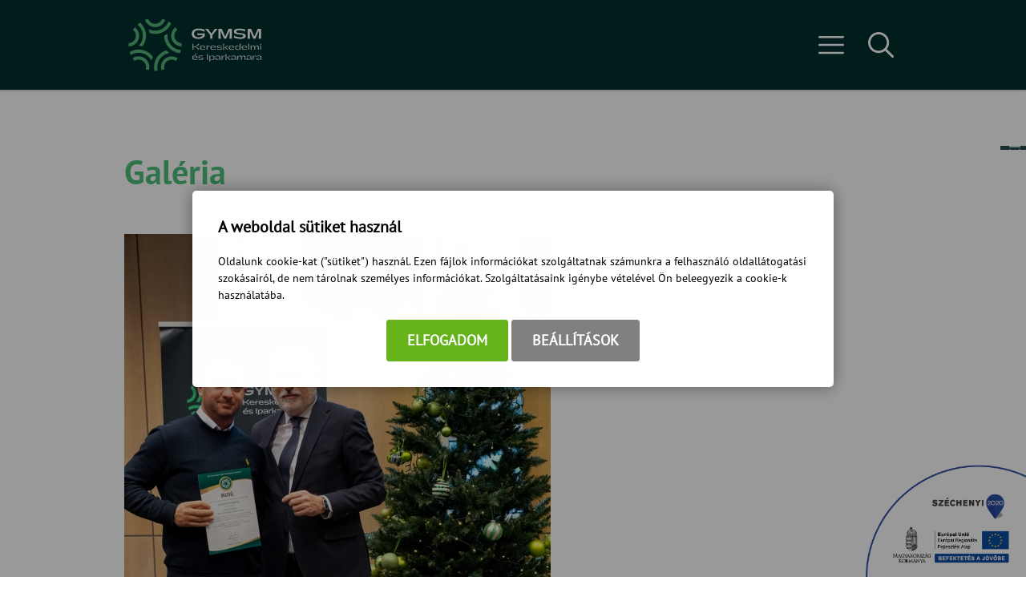

--- FILE ---
content_type: text/html; charset=UTF-8
request_url: https://gymsmkik.hu/gallery/mediaminic/album/257/item/4989/noimglist/1
body_size: 10118
content:
<!DOCTYPE html>
<html lang="hu">
    <head>
        
<script>
                window.dataLayer = window.dataLayer || [];
                function gtag() { dataLayer.push(arguments); }
                gtag('consent', 'default', {
                    'ad_user_data': 'denied',
                    'ad_personalization': 'denied',
                    'ad_storage': 'denied',
                    'analytics_storage': 'denied',
                    'wait_for_update': 500
                });
                gtag('consent', 'update', {
                    'ad_user_data': 'denied',
                    'ad_personalization': 'denied',
                    'ad_storage': 'denied',
                    'analytics_storage': 'denied'
                });
                dataLayer.push({'gtm.start': new Date().getTime(), 'event': 'gtm.js'});
            </script>
        <title>
Gy-M-S Megyei Kereskedelmi és Iparkamara
</title>
        <meta http-equiv="content-type" content="text/html; charset=utf-8" />
        <meta http-equiv="content-language" content="hu" />
        <meta http-equiv="expires" content="0" />
        <meta name="robots" content="index,follow" />
        <meta name="language" content="hu" />
        <meta name="page-topic" content="all, alle" />
        <meta name="distribution" content="global" />
        <meta name="revisit-after" content="5 days" />
        <meta name="HandheldFriendly" content="True" />
        <meta name="MobileOptimized" content="320" />
        <meta name="viewport" content="width=device-width, initial-scale=1.0, maximum-scale=1.0" />
        

<meta name="description" content="Győr-Moson-Sopron Megyei Kereskedelmi és Iparkamara tájékoztató oldala. Segítünk vállalkozóvá válásában, külpiacra jutásban. Képzéseket és oktatásokat szervezünk." />
<meta name="author" content="Győr-Moson-Sopron Megyei Kereskedelmi és Iparkamara" />
<meta name="og:title" content="Gy-M-S Megyei Kereskedelmi és Iparkamara" />
<meta property="og:title" content="Gy-M-S Megyei Kereskedelmi és Iparkamara" />
<meta property="og:site_name" content="https://gymsmkik.hu/" />
<meta property="og:description" content="Győr-Moson-Sopron Megyei Kereskedelmi és Iparkamara tájékoztató oldala. Segítünk vállalkozóvá válásában, külpiacra jutásban. Képzéseket és oktatásokat szervezünk." />
<meta property="og:image" content="" />
<meta property="og:image_type" content="" />
<meta property="og:image_width" content="" />
<meta property="og:image_height" content="" />
<meta property="og:type" content="" />
<meta property="og:URL" content="https://gymsmkik.hu/gallery/mediaminic/album/257/item/4989/noimglist/1" />
<meta property="og:locale" content="" />
<meta property="og:video" content="" />
<meta property="og:video_type" content="" />
<meta property="og:video_width" content="" />
<meta property="og:video_height" content="" />
<meta name="DCTERMS.title" lang="hu" content="Gy-M-S Megyei Kereskedelmi és Iparkamara" />
<meta name="DCTERMS.description" lang="hu" content="Győr-Moson-Sopron Megyei Kereskedelmi és Iparkamara tájékoztató oldala. Segítünk vállalkozóvá válásában, külpiacra jutásban. Képzéseket és oktatásokat szervezünk." />
<meta name="DCTERMS.language"  content="hu" />
<meta name="DCTERMS.publisher" content="Infoartnet" />
<meta name="DCTERMS.coverage" content="World" />
<meta name="DCTERMS.contributor" content="AWE Pyramid" />
<meta name="DCTERMS.type"  content="Text" />
<meta name="DCTERMS.format"  content="text/html" />
<meta name="geo.region" content="HU" />
<link rel="canonical" href="https://gymsmkik.hu/gallery/mediaminic/album/257/item/4989/noimglist/1" /><script type="application/ld+json">{"@context":"https:\/\/www.schema.org","@type":"Organization","name":"Győr-Moson-Sopron Megyei Kereskedelmi és Iparkamara","url":"https:\/\/gymsmkik.hu\/kezdolap","logo":"","image":"","description":"Győr-Moson-Sopron Megyei Kereskedelmi és Iparkamara weboldala. Tájékozódjon rendezvényeinkről, legyen tagunk!","address":{"@type":"PostalAddress","streetAddress":"Szent István út 10\/A.","addressLocality":"Győr","postalCode":"9021","addressCountry":"HU","contactType":"person","email":"kamara@gymskik.hu","telephone":"+36 96 520 200"}}</script>
        <link rel="apple-touch-icon" href="https://gymsmkik.hu/core/templates/gymskik/device-icons/icon-apple.png" />
        <meta name="msapplication-square70x70logo" content="/core/templates/gymskik/device-icons/tiny.png"/>
        <meta name="msapplication-square150x150logo" content="/core/templates/gymskik/device-icons/square.png"/>
        <meta name="msapplication-wide310x150logo" content="/core/templates/gymskik/device-icons/wide.png"/>
        <meta name="msapplication-square310x310logo" content="/core/templates/gymskik/device-icons/large.png"/>
        <link rel="Shortcut Icon" type="image/x-icon" href="https://gymsmkik.hu/core/templates/gymskik/favicon.png?v=1" />
        <link rel="apple-touch-icon" href="https://gymsmkik.hu/core/templates/gymskik/gfx/icon-apple.png" />
                                                        
<link href="https://gymsmkik.hu/core/templates/cache/01a8aa8b40c903190276c0c257e4fc46.css?1769303713" rel="stylesheet" type="text/css" media="screen, print" />


<style type="text/css">
.awe_login_slide {
    position: fixed;
    bottom: 0px;
    background-color: #161616;
    left: 0;
    padding: 10px;
    width: 100%;
    height: auto;
    transform: translateY(100%);
    animation:loginanimation 2s forwards 1s;
    z-index: 99;
}

.part-cookie{
    padding:0;
    margin:0;
    position:static!important;
}
.part-cookie * {
    box-sizing:border-box;
}
.part-cookie a{
    color: #187fc0!important;
    font-weight: 700;
    text-decoration: none;
}
.part-cookie .component-body{
    padding:0;
    margin:0;
}
.awe_cookie{
    position: fixed;
    left:0;
    top:0;
    background-color:rgba(0,0,0,0.4);
    width: 100%;
    height: 100%;
    z-index:1000000;
    display:flex;
    justify-content:center;
    align-items:center;
}

@keyframes cookie-fadein {
    0% {
        opacity:0;
        transform:translatey(120px);
        box-shadow:0 30px 20px rgba(0,0,0,0.4);
    }
    
    100% {
        opacity:1;
        transform:translatey(0);
        box-shadow:0 0 20px rgba(0,0,0,0.4);
    }
}

.awe_cookie_display{
    background-color:#ffffff;
    max-width:800px;
    padding:32px;
    border-radius:5px;
    animation-name:cookie-fadein;
    animation-iteration-count:1;
    animation-duration:1s;
    animation-fill-mode:forwards;
}
.awe_cookie_display_body{
    
}
.awe_cookie_display_body > div{
    
}
.awe_cookie_display_body > div.title{
    margin-bottom:20px;
    font-size:20px;
    font-weight:bold;
    line-height:normal;
    text-align:left;
}
.awe_cookie_display_body > div.description{
    line-height: 1.5em;
    font-size: 14px;
    text-align:left;
    margin-bottom:20px;
}
.awe_cookie_display_body > div.buttons{
    text-align:center;
}
.awe_cookie_display_body > div.buttons .standard_buttons > a,
.awe_cookie_display_body > div.buttons .extra_buttons > a{
    line-height: 30px;
    display: inline-block;
    padding: 10px 25px;
    color: #fff!important;
    margin: 0 2px;
    font-weight:bold;
    font-size:18px;
    border-radius:3px;
    text-transform:uppercase;
}
.awe_cookie_display_body > div.buttons .extra_buttons{
    margin-top:5px;
}
.awe_cookie_display_body > div.buttons .cookie_showparam{
    background-color:grey;
    border: 1px solid grey;
}
.awe_cookie_display_body > div.buttons .cookie_showparam:hover{
    cursor:pointer;
    background-color:#fff;
    color:grey!important;
    transition:0.2s all;
}
.awe_cookie_display_body > div.buttons .cookie_submit{
    background-color:#66b31c;
    border: 1px solid #66b31c;
}
.awe_cookie_display_body > div.buttons .cookie_submit:hover{
    cursor:pointer;
    background-color:#fff;
    color:#66b31c!important;
    transition:0.2s all;
}
.awe_cookie_display_body > div.buttons .cookie_notsubmit{
    background-color:#b70808;
    border: 1px solid #b70808;
}
.awe_cookie_display_body > div.buttons .cookie_notsubmit:hover{
    cursor:pointer;
    background-color:#fff;
    color:#b70808!important;
    transition:0.2s all;
}
/*layer*/
.awe_cookie_layer{
    position: fixed;
    top: 0;
    left: 0;
    height: 100%;
    width: 100%;
    background: rgba(0,0,0,0.7);
    z-index: 1000001;
    display:none;
}
.awe_cookie_layer.show{
    display:block;
}
/*wait*/
.awe_cookie_wait{
    width:64px;
    height:64px;
    background:transparent url(/core/components/com_cookie/gfx/load-white.png) 50% 0 no-repeat;
    position: fixed;
    top: 40%;
    left: 50%;
    z-index: 1000004;
    transform: translate(-50%,-50%);
    display:none;
}
.awe_cookie_wait.show{
    display:block;
    animation: cookiewait 2s infinite linear;
}
@keyframes cookiewait {
    from {
            transform: rotate(0deg);
    }
    to {
            transform: rotate(359deg);
    }
}
/*params*/
.awe_cookie_param{
    position: fixed;
    top: 7% !important;
    left: 50%;
    z-index: 1000003;
    transform: translateX(-50%);
    display:none;
    width:90%;
    max-height:87%;
    max-width:1200px;
    overflow-y:auto;
    height:auto;
    padding: 32px;
    background-color: #fff;
    border-radius: 5px;
    font-size:16px;
    color:#646464;
}
.awe_cookie_param *{
    font-size:16px;
}
.awe_cookie_param::after{
    content:"";
    display:block;
    float:none;
    clear:both;
}
.awe_cookie_param.show{
    display:block;
}
.awe_cookie_param > input{
    display:none;
}
.awe_cookie_param > div.awe_cookie_param_close{
    position: absolute;
    width: 36px;
    height: 36px;
    border: 2px solid #fff;
    border-radius: 21px;
    right: 5px;
    top: 5px;
    background: grey url(/core/components/com_cookie/gfx/close_feher.png) 50% 50% no-repeat;
    background-size: 20px;
}
.awe_cookie_param > div.awe_cookie_param_close:hover{
    background-color:#187fc0;
    cursor:pointer;
}
.awe_cookie_param > div.param_tab_titles{
    width:25%;
    float:left;
}
.awe_cookie_param > div.param_tab_forms{
    width:75%;
    float:left;
}
.awe_cookie_param > div.param_tab_save{
    width:75%;
    float:left;
}
.awe_cookie_param .param_tab_forms > div{
    display:none;
}
.awe_cookie_param #button_awe_cookie:checked ~ .param_tab_forms #form_awe_cookie,
.awe_cookie_param #button_head_cookie:checked ~ .param_tab_forms #form_head_cookie,
.awe_cookie_param #button_body_before_cookie:checked ~ .param_tab_forms #form_body_before_cookie,
.awe_cookie_param #button_body_after_cookie:checked ~ .param_tab_forms #form_body_after_cookie,
.awe_cookie_param #button_cookie_docs:checked ~ .param_tab_forms #form_cookie_docs{
    display:block;
}
.awe_cookie_param #button_awe_cookie:checked ~ .param_tab_titles #label_awe_cookie span.text,
.awe_cookie_param #button_head_cookie:checked ~ .param_tab_titles #label_head_cookie span.text,
.awe_cookie_param #button_body_before_cookie:checked ~ .param_tab_titles #label_body_before_cookie span.text,
.awe_cookie_param #button_body_after_cookie:checked ~ .param_tab_titles #label_body_after_cookie span.text,
.awe_cookie_param #button_cookie_docs:checked ~ .param_tab_titles #label_cookie_docs span.text{
    color:#187fc0;
    font-weight:bold;
}
.awe_cookie_param .param_tab_titles > div{
    margin:6px 0;
    line-height:40px;
    height:40px;
}
.awe_cookie_param .param_tab_titles label{
    font-size:16px;
    user-select:none;
    line-height: 40px;
    height:40px;
    display: block;
    float:none;
    position:relative;
    width:auto;
}
.awe_cookie_param .param_tab_titles label span{
    cursor:pointer;
    display:block;
    float:left;
    line-height:40px;
}
.awe_cookie_param .param_tab_titles label span:hover{
    cursor:pointer;
}
.awe_cookie_param .param_tab_titles label span.icon{
    width:32px;
    height:32px;
    display:block;
    margin-right:10px;
}
.awe_cookie_param .param_tab_titles #label_awe_cookie span.icon{
    background:transparent url(/core/components/com_cookie/gfx/vezer.png) 50% 0 no-repeat;
    background-size:auto 32px;
}
.awe_cookie_param #button_awe_cookie:checked ~ .param_tab_titles #label_awe_cookie span.icon{
    background:transparent url(/core/components/com_cookie/gfx/vezer_kek.png) 50% 0 no-repeat;
    background-size:auto 32px;
}
.awe_cookie_param .param_tab_titles #label_head_cookie span.icon{
    background:transparent url(/core/components/com_cookie/gfx/futo.png) 50% 0 no-repeat;
    background-size:auto 32px;
}
.awe_cookie_param #button_head_cookie:checked ~ .param_tab_titles #label_head_cookie span.icon{
    background:transparent url(/core/components/com_cookie/gfx/futo_kek.png) 50% 0 no-repeat;
    background-size:auto 32px;
}
.awe_cookie_param .param_tab_titles #label_body_before_cookie span.icon{
    background:transparent url(/core/components/com_cookie/gfx/lo.png) 50% 0 no-repeat;
    background-size:auto 32px;
}
.awe_cookie_param #button_body_before_cookie:checked ~ .param_tab_titles #label_body_before_cookie span.icon{
    background:transparent url(/core/components/com_cookie/gfx/lo_kek.png) 50% 0 no-repeat;
    background-size:auto 32px;
}
.awe_cookie_param .param_tab_titles #label_body_after_cookie span.icon{
    background:transparent url(/core/components/com_cookie/gfx/bastya.png) 50% 0 no-repeat;
    background-size:auto 32px;
}
.awe_cookie_param #button_body_after_cookie:checked ~ .param_tab_titles #label_body_after_cookie span.icon{
    background:transparent url(/core/components/com_cookie/gfx/bastya_kek.png) 50% 0 no-repeat;
    background-size:auto 32px;
}
.awe_cookie_param .param_tab_titles #label_cookie_docs span.icon{
    background:transparent url(/core/components/com_cookie/gfx/documentum.png) 50% 0 no-repeat;
    background-size:auto 32px;
}
.awe_cookie_param #button_cookie_docs:checked ~ .param_tab_titles #label_cookie_docs span.icon{
    background:transparent url(/core/components/com_cookie/gfx/documentum_kek.png) 50% 0 no-repeat;
    background-size:auto 32px;
}
.awe_cookie_param .param_tab_forms div{
    position:relative;
    font-size:16px;
    line-height:1.5em;
    color:#646464;
}
.awe_cookie_param .param_tab_forms .param_check_wrap {
    margin-top:20px;
    padding-top:10px;
    border-top:solid 1px #f0f0f0;
}
.awe_cookie_param .param_tab_forms .param_convnote,
.awe_cookie_param .param_tab_forms .param_convnote2 {
    padding-top:10px;
}
.awe_cookie_param .param_tab_forms h2{
    padding:0 0 10px 0;
    margin:0;
    color: black;
    font-size: 20px;
    line-height: normal;
    font-weight: bold;
}
.awe_cookie_param .param_tab_forms p{
    padding:0 0 10px 0;
    font-size:16px;
    line-height:1.5em;
    color:#646464;
}
.awe_cookie_param .param_tab_forms #form_cookie_docs a{
    display:table;
    text-decoration:underline!important;
    margin-bottom:5px;
}
.awe_cookie_param .param_tab_forms #form_cookie_docs a:hover{
    text-decoration:none;
    color: #f7a521 !important;
}
.awe_cookie_param .param_tab_forms .param_check{
    position:relative;
    padding-top:10px;
}
.awe_cookie_param .param_tab_forms .param_check label{
    display:block;
    height:29px;
    line-height:29px;
    float: none;
    background: transparent!important;
}
.awe_cookie_param .param_tab_forms .param_check label > div{
    height:29px;
    position:absolute;
    left:0;
}
.awe_cookie_param .param_tab_forms .param_check input{
    display:none;
}
.awe_cookie_param .param_tab_forms .param_check .param_check_on > span:hover,
.awe_cookie_param .param_tab_forms .param_check .param_check_off > span:hover{
    cursor:pointer;
}
.awe_cookie_param .param_tab_forms .param_check .param_check_on > span,
.awe_cookie_param .param_tab_forms .param_check .param_check_off > span{
    height:29px;
    line-height:29px;
    display:block;
    float:left;
}
.awe_cookie_param .param_tab_forms .param_check .check_on,
.awe_cookie_param .param_tab_forms .param_check .check_off{
    width:64px;
    height:29px;
}
.awe_cookie_param .param_tab_forms .param_check .check_on{
    background:transparent url(/core/components/com_cookie/gfx/option_on.png) 50% 0 no-repeat;
}
.awe_cookie_param .param_tab_forms .param_check .check_off{
    background:transparent url(/core/components/com_cookie/gfx/option_off.png) 50% 0 no-repeat;
}
.awe_cookie_param .param_tab_forms .param_check .param_check_on .check_on{
    opacity:0;
    transition:0.2s all;
}
.awe_cookie_param .param_tab_forms .param_check .param_check_on .check_on_title{
    opacity:0;
    user-select:none;
}
.awe_cookie_param .param_tab_forms .param_check input:checked ~ label .param_check_on .check_on{
    opacity:1;
    transition:0.5s all;
}
.awe_cookie_param .param_tab_forms .param_check input:checked ~ label .param_check_on .check_on_title{
    opacity:1;
}
.awe_cookie_param .param_tab_forms .param_check .param_check_off .check_off{
    opacity:1;
    transition:0.5s all;
}
.awe_cookie_param .param_tab_forms .param_check .param_check_off .check_off_title{
    opacity:1;
    user-select:none;
}
.awe_cookie_param .param_tab_forms .param_check input:checked ~ label > .param_check_off .check_off{
    opacity:0;
    transition:0.2s all;
}
.awe_cookie_param .param_tab_forms .param_check input:checked ~ label > .param_check_off .check_off_title{
    opacity:0;
}
.awe_cookie_param .param_tab_forms .param_check .check_on_title{
    color:#66b31c;
    margin-left:5px;
    font-weight:bold;
}
.awe_cookie_param .param_tab_forms .param_check .check_off_title{
    color:#d93f22;
    margin-left:5px;
    font-weight:bold;
}

/* mentés */
.awe_cookie_param > .param_tab_save{
    margin-bottom:20px;
}
.awe_cookie_param > .param_tab_save .awe_cookie_param_save{
    line-height: 30px;
    display: inline-block;
    font-size:18px;
    text-transform:uppercase;
    padding: 10px 25px;
    border-radius:3px;
    background-color: #66b31c;
    border: 1px solid #66b31c;
    color: #fff!important;
    margin: 0 2px;
    font-weight: bold;
}
.awe_cookie_param > .param_tab_save .awe_cookie_param_save:hover{
    cursor:pointer;
    background-color:#fff;
    color:#66b31c!important;
    transition:0.2s all;
}
/* footer cookie */
.awe_cookie_footer{
    background-color: #161616;
    padding: 10px;
    width: 100%;
    height: auto;
    position:relative;
    z-index:1;
}
.awe_cookie_footer_display{
    width:100%;
    max-width:1200px;
    margin:0 auto;
    display: table;
    border-collapse: separate;
    border-spacing: 10px 0px;
}
.awe_cookie_footer_display_body{
    display:table;
    margin:0 auto;
}
.awe_cookie_footer_display_body > div{
    float:left;
}
.awe_cookie_footer_display_body::after{
    content:"";
    display:block;
    float:none;
    clear:both;
}
.awe_cookie_footer_display_body .title{
    color:#fff;
    font-size: 14px;
    font-weight: bold;
    line-height: normal;
    text-align: left;
    line-height:30px;
}
.awe_cookie_footer_display_body .buttons{
    margin-left:10px;
    line-height:0;
}
.awe_cookie_footer_display_body .buttons > a{
    line-height: 30px;
    display: inline-block;
    color: #187fc0;
    margin: 0 2px;
    font-weight: bold;
    color: #187fc0;
    font-size: 14px;
    text-decoration: underline;
}
.awe_cookie_footer_display_body .buttons > a:hover{
    text-decoration:none;
    color: #f7a521;
}
@media only screen and (max-width: 979px){
    .awe_cookie_param{
    }
    
    .awe_cookie_display {
        max-width:none;
        width:80%;
    }

    .awe_cookie_param > div.awe_cookie_param_close{
        width: 28px;
        height: 28px;
        border-radius: 14px;
        right: 5px;
        top: 5px;
        background-size: 12px;
    }
    .awe_cookie_param > div.param_tab_titles {
        width:100%;
        border-bottom: 1px solid grey;
        margin-bottom: 20px;
    }
    .awe_cookie_param > div.param_tab_titles::after {
        content:"";
        display:block;
        float:none;
        clear:both;
    }
    .awe_cookie_param > div.param_tab_titles > div{
        float:left;
    }
    .awe_cookie_param > div.param_tab_titles.param_tab_count_5 > div{
        width:20%;
    }
    .awe_cookie_param > div.param_tab_titles.param_tab_count_4 > div{
        width:25%;
    }
    .awe_cookie_param > div.param_tab_titles.param_tab_count_3 > div{
        width:33.33%;
    }
    .awe_cookie_param > div.param_tab_titles.param_tab_count_2 > div{
        width:50%;
    }
    .awe_cookie_param .param_tab_titles label{
        position:relative;
    }
    .awe_cookie_param > div.param_tab_titles label span.text{
        display:none;
    }
    .awe_cookie_param > div.param_tab_forms{
        width: 100%;
    }
    .awe_cookie_param .param_tab_titles label span.icon{
        margin-right:0;
        position:absolute;
        left:50%;
        transform: translateX(-50%);
    }
    .awe_cookie_display_body {
        display: block;
    }
    .awe_cookie_display_body > div.title{
        display:block;
        width:100%;
    }
    .awe_cookie_display_body > div.description{
        display:block;
        width:100%;
        margin-top:15px;
    }
    .awe_cookie_display_body > div.buttons{
        display:block;
        width:100%;
        margin-top:15px;
        text-align:left;
    }
    
    .awe_cookie_param .param_tab_forms .param_check_wrap {
        max-height:200px;
    }
}

@media only screen and (max-width:479px) {
    .awe_cookie_display {
        width:90%;
        padding:20px;
    }
    
    .awe_cookie_param {
        padding:10px;
    }
    
    .awe_cookie_param .param_tab_forms div,
    .awe_cookie_param .param_tab_forms p {
        font-size:12px;
        margin-bottom:0;
    }
    
    .awe_cookie_param .param_tab_forms div > br {
        display:none;
    }
    
    .awe_cookie_param > .param_tab_save .awe_cookie_param_save {
        padding-left:15px;
        padding-right:15px;
        padding-top:5px;
        padding-bottom:5px;
        font-size:12px;
    }
    
    .awe_cookie_param > .param_tab_save {
        margin-bottom:10px;
    }

    .awe_cookie_display_body > div.buttons .standard_buttons > a,
    .awe_cookie_display_body > div.buttons .extra_buttons > a{
        display:block;
        margin-top:5px;
        text-align:center;
    }
    
    .awe_cookie_param .param_tab_forms .param_check_wrap {
        margin-top:10px;
    }
    
}
</style>
                                                        

<script src="https://gymsmkik.hu/core/templates/cache/e8f8f206e86685403c0269de2e05219c.js?1769303604"></script>

            </head>

        
    
    <body class="sub com_gallery hu_HU delay">        

        
        <header>
            <div class="container">
                <div class="logo-wrap">
                    <h2>                    <a href="/">GyMSKIK</a>
                    </h2>                </div>
                <div id="console-wrap">
                    <div class="menu-wrap">
                        
<!-- KOMPONENS: com_showmenu / indexTask -->
<div class="portlet-content box part-showmenu"><h2 class="component-heading">Főmenü</h2>
<div class="component-body">
<ul class='nav c186'>
<li  class="nopic " ><a href="/"  class="" >Kezdőlap</a>
</li>
<li  class="nopic " ><a href="https://gymsmkik.hu/tokeprogram"  class="" >Demján program</a>
</li>
<li  class="nopic  parent" ><a href="javascript:void(0);"  class="" >Rólunk</a>
<ul>
<li  class="nopic " ><a href="https://gymsmkik.hu/kuldetes"  class="" >Küldetésünk</a>
</li>
<li  class="nopic " ><a href="https://gymsmkik.hu/kamara-elnoksege"  class="" >Elnökség</a>
</li>
<li  class="nopic " ><a href="https://gymsmkik.hu/kuldottgyules"  class="" >Küldöttgyűlés</a>
</li>
<li  class="nopic " ><a href="https://gymsmkik.hu/orszagos-kuldottek"  class="" >Országos küldöttek</a>
</li>
<li  class="nopic " ><a href="https://gymsmkik.hu/bizottsagok"  class="" >Bizottságok</a>
</li>
<li  class="nopic " ><a href="https://gymsmkik.hu/onkentes-tagok"  class="" >Önkéntes tagok </a>
</li>
<li  class="nopic " ><a href="https://gymsmkik.hu/vedjegyprogram-tagok"  class="" >Védjegyprogram tagok</a>
</li>
<li  class="nopic " ><a href="https://gymsmkik.hu/klub"  class="" >Klubok</a>
</li>
</ul>
</li>
<li  class="nopic  notitle" ><a href="https://gymsmkik.hu/rendezvenyek"  class="" >Rendezvények</a>
</li>
<li  class="nopic  notitle" ><a href="https://gymsmkik.hu/hirek"  class="" >Hírek</a>
</li>
<li  class="nopic " ><a href="https://gymsmkik.hu/tagozatok-menu"  class="" >Tagozatok</a>
</li>
<li  class="nopic  parent" ><a href="javascript:void(0);"  class="" >Dokumentumtár</a>
<ul>
<li  class="nopic " ><a href="https://gymsmkik.hu/kozerdeku-adatok"  class="" >Közérdekű adatok</a>
</li>
<li  class="nopic " ><a href="https://gymsmkik.hu/letoltheto-dokumentumsablonok"  class="" >Letölthető dokumentumsablonok</a>
</li>
<li  class="nopic " ><a href="https://gymsmkik.hu/felnottkepzes-szakkepzes"  class="" >Felnőttképzés, szakképzés</a>
</li>
<li  class="nopic " ><a href="https://gymsmkik.hu/tajekoztato-anyagok-vallalkozoknak"  class="" >Tájékoztató anyagok vállalkozóknak</a>
</li>
<li  class="nopic " ><a href="https://gymsmkik.hu/adatvedelem-adatkezeles"  class="" >Adatvédelem, adatkezelés</a>
</li>
</ul>
</li>
<li  class="nopic " ><a href="https://gymsmkik.hu/elerhetosegek"  class="" >Elérhetőségek</a>
</li>
</ul>
</div></div>
<!-- KOMPONENS VEGE: com_showmenu / indexTask -->

<!-- KOMPONENS: com_showsubmenu / indexTask -->
<div class="portlet-content box part-showsubmenu">
<div class="component-body">
</div></div>
<!-- KOMPONENS VEGE: com_showsubmenu / indexTask -->

                    </div>
                    <div class="search-wrap">
                        
<!-- KOMPONENS: com_search / indexTask -->
<div class="portlet-content box part-search"><h2 class="component-heading">Keresés</h2>
<div class="component-body">
<script type="text/javascript">
    
    $(document).ready(function() {
        $(".part-search .search input[type=submit]").on("click", function(e) {
            e.preventDefault();
            if (typeof window['ga'] === 'function') {
                ga('send', 'pageview', $(this).parent().parent().find("#keywords").val());
            }
            
            $(this).parent().parent().parent().find("form.search").attr("action", $(this).parent().parent().parent().find("form.search").attr("action") + "/index?kw=" + encodeURI($(this).parent().parent().find("#keywords").val()));
            $(this).parent().parent().parent().find("form.search").trigger("submit");
        })
    });
    
</script>

<form method="post" action="https://gymsmkik.hu/search/result/" class="search">
    <input type="hidden" name="com" value="248" /> 
        <input type="text" name="keywords" id="keywords" value="" title="keresés..." />
        <input type="submit" value="Keresés" class="submitbtn" /> 
</form></div></div>
<!-- KOMPONENS VEGE: com_search / indexTask -->

                    </div>
                </div>
            </div>
        </header>

        <div id="slider-wrap">
                                </div>
        <div class="menu-wrap menu-sub">
            <div class="container">
                
<!-- KOMPONENS: com_showsubmenu / indexTask -->
<div class="portlet-content box part-showsubmenu">
<div class="component-body">
</div></div>
<!-- KOMPONENS VEGE: com_showsubmenu / indexTask -->

            </div>
        </div>

        <div id="systemmessage">
            <div class="container systemmessage">
                            </div>
        </div>
      
                
        <div class="container content">
            <div class="in">
                                
                                
                
<!-- KOMPONENS: com_gallery / mediaminicTask -->
<div class="portlet-content box part-gallery"><h1 class="component-heading">Galéria</h1>
<div class="component-body">

<div id="popup-image" style="padding: 0; margin: 0; overflow: hidden;"> <!-- proba width: 800px; overflow: hidden; -->
  <div style="width: 800px;"><img style="max-width: 100%;" src="https://gymsmkik.hu/files/gallery/2022-50/Jubiláló vállakozók 2022.12-50.jpg" alt="" width="" height="" /></div>  <div id="image-details-box" style="position: absolute;">
    <h3></h3>
    <span class="togger closed" style="position: absolute;">kinyit</span>
    <div id="image-details" style="display: none;">  
       
<ul class="content-links"><li><a href="https://gymsmkik.hu/jubilalo-tagvallalkozasainkat-koszontottuk" target="_blank">Jubiláló tagvállalkozásainkat köszöntöttük</a></li></ul>     </div>
  </div>
</div>

</div></div>
<!-- KOMPONENS VEGE: com_gallery / mediaminicTask -->

                                
<!-- KOMPONENS: com_gallery_minic / indexTask -->
<!-- KOMPONENS VEGE: com_gallery_minic / indexTask -->

            </div>
        </div>
        
                
        <footer>
            <div class="upper">
                <div class="container">
                    <div class="footer-block">
                        
<!-- KOMPONENS: com_user / indexTask -->
<div class="portlet-content box part-user"><h2 class="component-heading">Impresszum</h2>
<div class="component-body">
<div class="com-content"><p><a href="/impresszum" target="_blank" rel="noopener"><strong>Győr-Moson-Sopron Vármegyei Kereskedelmi és Iparkamara</strong></a><br /><a href="/impresszum" target="_blank" rel="noopener"> 9022 Győr, Szent István út 10/A.</a></p>
<p><a href="/impresszum" target="_blank" rel="noopener">Adószám: 18529186-2-08</a><br /><a href="/impresszum" target="_blank" rel="noopener">Tel: +36 96 520-200</a><br /><a href="/impresszum" target="_blank" rel="noopener">Fax: +36 96 520-291</a></p>
<p><a href="https://www.facebook.com/gymsmkik/" target="_blank" rel="noopener"><img title="Facebook" src="/images/ikon/facebook-logo.png" alt="Facebook" width="24" height="24" /></a>     <span class="emlclk html"><span>kamara##kukac##gymsmkik.hu</span><img title="Email" src="/images/ikon/email.png" alt="" width="24" height="24" /></span>     <a href="https://www.instagram.com/gymskik/"><img title="Instagram" src="/images/ikon/InstaLogoWhite24x24.png" alt="Instagram" width="24" height="24" /></a></p></div></div></div>
<!-- KOMPONENS VEGE: com_user / indexTask -->

                    </div>
                    <div class="footer-block">
                        
<!-- KOMPONENS: com_showmenu / indexTask -->
<div class="portlet-content box part-showmenu"><h2 class="component-heading">Gyorslinkek</h2>
<div class="component-body">
<ul class='nav c188'>
<li  class="nopic " ><a href="https://gymsmkik.hu/elerhetosegek"  class="" >Kapcsolat</a>
</li>
<li  class="nopic " ><a href="https://gymsmkik.hu/adatvedelmi-szabalyzatok"  class="" >Adatvédelem</a>
</li>
<li  class="nopic " ><a href="https://gymsmkik.hu/bekeltetotestulet"  class="" >Békéltető Testület</a>
</li>
<li  class="nopic " ><a href="https://gymsmkik.hu/etterem"  class="" >Kamarai Étterem</a>
</li>
<li  class="nopic " ><a href="https://gymsmkik.hu/hirlevel-archivum"  class="" >Hírlevél archívum</a>
</li>
<li  class="nopic " ><a href="#" onclick="javascript: window.open('https://gymsmkik.hu/technika',null,'status=1,toolbar=1,menubar=1,location=1,directories=1,scrollbars=1')" class="" >Technika</a>
</li>
</ul>
</div></div>
<!-- KOMPONENS VEGE: com_showmenu / indexTask -->

                    </div>
                    <div class="footer-block">
                        
<!-- KOMPONENS: com_showmenu / indexTask -->
<div class="portlet-content box part-showmenu"><h2 class="component-heading">Társszervezetek</h2>
<div class="component-body">
<ul class='nav c189'>
<li  class="nopic " ><a href="https://mkik.hu/" target="_blank" class="" >MKIK</a>
</li>
<li  class="nopic " ><a href="https://uni.sze.hu/kezdolap" target="_blank" class="" >Széchenyi István Egyetem</a>
</li>
<li  class="nopic " ><a href="http://gyoriszc.hu/" target="_blank" class="" >Győri Szakképzési Centrum</a>
</li>
<li  class="nopic " ><a href="https://www.nav.gov.hu/" target="_blank" class="" >Nemzeti Adó- és Vámhivatal</a>
</li>
<li  class="nopic " ><a href="https://gymsmkik.hu/professio-klaszter"  class="" >Professio Klaszter</a>
</li>
</ul>
</div></div>
<!-- KOMPONENS VEGE: com_showmenu / indexTask -->

                    </div>
                    <div class="footer-block">
                        
<!-- KOMPONENS: com_showmenu / indexTask -->
<div class="portlet-content box part-showmenu"><h2 class="component-heading">Alapítványok</h2>
<div class="component-body">
<ul class='nav c190'>
<li  class="nopic " ><a href="https://ipartortenet.hu/hu/" target="_blank" class="" >Győri Ipartörténeti Alapítvány</a>
</li>
<li  class="nopic " ><a href="http://www.gyoribevasarloutcak.hu/gyori-bevasarlo-utcak-alapitvany.html" target="_blank" class="" >Győri Bevásárló Utcák Alapítvány</a>
</li>
</ul>
</div></div>
<!-- KOMPONENS VEGE: com_showmenu / indexTask -->

                    </div>
                    <div class="clear"></div>
                </div>
            </div>
            <div class="lower">
                <div class="container">
                    <div class="lower-half">
                                            </div>
                    <div class="lower-half">
                        <div id="copyright-address" class="vcard">
                            <span class="fn">Infoartnet Kft.</span>
                            <span class="adr">
                                <span class="postal-code">9023</span>
                                <span class="locality">Győr</span>
                                <span class="street-address">Szabolcska u. 2-4.</span>
                            </span>
                            <span class="tel">+36 96 415-799</span>
                            <span id="email-address" class="emlclk email">info##kukac##infoartnet.hu</span>
                            <a href="https://plus.google.com/116952366961140018328?rel=author" style="display: none;">Google</a>
                        </div>
                        <div class="infoartnet"><a href="http://www.infoartnet.hu/" title="Portál készítő: Infoartnet Kft." target="_blank">Weblap készítés: Infoartnet Kft.</a></div>
                                            </div>
                </div>
            </div>
        </footer>
        
                <div id="side">
            
<!-- KOMPONENS: com_minicalendar / indexTask -->
<div class="portlet-content box part-minicalendar"><h2 class="component-heading">Kamarai rendezvények</h2>
<div class="component-body">
<script type="text/javascript">
    function loadCalendar(currDate){
        $.post("https://gymsmkik.hu/minicalendar/aindex/nohtml/1/", {'currentDate' : currDate }, function(jsonData) {
            $("#miniCalendarDays").html(jsonData.data);
            $('body').trigger('content_reload');
            $(document).trigger('loadcal');
        });
    }
    
    
</script>


            
<div id="miniCalendarDays"></div>




<script type="text/javascript">
    loadCalendar('2026-01-26');
</script>
<div class="clear"></div></div></div>
<!-- KOMPONENS VEGE: com_minicalendar / indexTask -->

        </div>
                
        <div id="cloud">
            
<!-- KOMPONENS: com_showmenu / indexTask -->
<div class="portlet-content box part-showmenu"><h2 class="component-heading">Hír kategóriák</h2>
<div class="component-body">
<ul class='nav c212'>
<li  class="nopic " ><a href="https://gymsmkik.hu/vallalkozo-leszek-2"  class="" >Vállalkozó leszek</a>
</li>
<li  class="nopic " ><a href="https://gymsmkik.hu/vallalkozo-vagyok-2"  class="" >Vállalkozó vagyok</a>
</li>
<li  class="nopic " ><a href="https://gymsmkik.hu/kulfoldi-piac-1"  class="" >Külföldi piac</a>
</li>
<li  class="nopic " ><a href="https://gymsmkik.hu/szakkepzes-1"  class="" >Szakképzés</a>
</li>
<li  class="nopic " ><a href="https://gymsmkik.hu/mesterkepzes-1"  class="" >Mesterképzés</a>
</li>
<li  class="nopic " ><a href="https://gymsmkik.hu/kamarai-tantargy-1"  class="" >Kamarai tantárgy</a>
</li>
<li  class="nopic " ><a href="https://gymsmkik.hu/projektek-1"  class="" >Projektek</a>
</li>
<li  class="nopic " ><a href="https://gymsmkik.hu/ipari-tagozat-1"  class="" >Ipari tagozat</a>
</li>
<li  class="nopic " ><a href="https://gymsmkik.hu/kereskedelmi-tagozat-3"  class="" >Kereskedelmi tagozat</a>
</li>
<li  class="nopic " ><a href="https://gymsmkik.hu/szolgaltatasi-tagozat-3"  class="" >Szolgáltatási tagozat</a>
</li>
<li  class="nopic " ><a href="https://gymsmkik.hu/kezmuipari-tagozat-1"  class="" >Kézműipari tagozat</a>
</li>
<li  class="nopic " ><a href="https://gymsmkik.hu/gyori-terseg-2"  class="" >Győri térség</a>
</li>
<li  class="nopic " ><a href="https://gymsmkik.hu/mosonmagyarovari-terseg-2"  class="" >Mosonmagyaróvári térség</a>
</li>
<li  class="nopic " ><a href="https://gymsmkik.hu/ferto-rabakozi-terseg-2"  class="" >Fertő-Rábaközi térség</a>
</li>
<li  class="nopic " ><a href="#"  class="" >Kamarai KKV Klub</a>
</li>
<li  class="nopic " ><a href="#"  class="" >Kamarai Szalon</a>
</li>
<li  class="nopic " ><a href="#"  class="" >Kamarai HR Klub</a>
</li>
<li  class="nopic " ><a href="#"  class="" >PLATO Program</a>
</li>
<li  class="nopic " ><a href="#"  class="" >Vagyonvédelmi Vezetői Klub</a>
</li>
<li  class="nopic " ><a href="#"  class="" >Kamarai Jövedéki és Dohányklub</a>
</li>
<li  class="nopic " ><a href="#"  class="" >Kamarai Társasház Kezelői Klub</a>
</li>
<li  class="nopic " ><a href="#"  class="" >Kamarai Társasház Kezelői Klub</a>
</li>
<li  class="nopic " ><a href="#"  class="" >Női Vállalkozói Klub</a>
</li>
<li  class="nopic " ><a href="#"  class="" >Könyvelői Klub</a>
</li>
</ul>
</div></div>
<!-- KOMPONENS VEGE: com_showmenu / indexTask -->

<!-- KOMPONENS: com_showmenu / indexTask -->
<div class="portlet-content box part-showmenu"><h2 class="component-heading">Témakörök</h2>
<div class="component-body">
<ul class='nav c213'>
<li  class="nopic " ><a href="https://gymsmkik.hu/gazdasag"  class="" >Gazdaság</a>
</li>
<li  class="nopic " ><a href="https://gymsmkik.hu/vallalkozas-1"  class="" >Vállalkozás</a>
</li>
<li  class="nopic " ><a href="https://gymsmkik.hu/szolgaltatas"  class="" >Szolgáltatás</a>
</li>
<li  class="nopic " ><a href="https://gymsmkik.hu/piac"  class="" >Piac</a>
</li>
<li  class="nopic " ><a href="https://gymsmkik.hu/penzugy"  class="" >Pénzügy</a>
</li>
<li  class="nopic " ><a href="https://gymsmkik.hu/informatika"  class="" >Informatika</a>
</li>
<li  class="nopic " ><a href="https://gymsmkik.hu/fejlesztes"  class="" >Fejlesztés</a>
</li>
<li  class="nopic " ><a href="https://gymsmkik.hu/palyazat"  class="" >Pályázat</a>
</li>
<li  class="nopic " ><a href="https://gymsmkik.hu/foglalkoztatas"  class="" >Foglalkoztatás</a>
</li>
<li  class="nopic " ><a href="https://gymsmkik.hu/labelview/list/id/m/173"  class="" >Oktatás</a>
</li>
</ul>
</div></div>
<!-- KOMPONENS VEGE: com_showmenu / indexTask -->

            <div id="cloud-close"></div>
        </div>
        
        <div id="szechenyi">
<!-- KOMPONENS: com_user / indexTask -->
<div class="portlet-content box part-user">
<div class="component-body">
<div class="com-content"><p><a href="/korszeru-modern-lett-a-kamara-szekhaza" target="_blank" rel="noopener"><img title="szechenyi.png" src="/images/szechenyi.png" alt="szechenyi.png" width="319" height="224" /></a></p></div></div></div>
<!-- KOMPONENS VEGE: com_user / indexTask -->

</div>
        
        <div id="goTop"></div>

        <div id="awe_cookie">
            
<!-- KOMPONENS: com_cookie / indexTask -->
<div class="portlet-content box part-cookie">
<div class="component-body">
<!--awe_cookie css-->
<!--awe_cookie css VÉGE -->
<!--awe_cookie js-->
<script>
$(function() {
    if ($('.awe_login_slide').length>0){
        $('.awe_login_slide').aweLoginHandler({});
    }
    if ($('.awe_cookie').length>0){
        $('.awe_cookie').aweCookieHandler({});
    }
    else if ($('.awe_cookie_footer').length>0){
        $('.awe_cookie_footer').aweCookieHandler({});
    }
});

(function( $ ){
    $.fn.aweCookieHandler = function(options) {

        $('.cookie_submit',this).click(function(){
            var exdays=$(this).closest(".awe_cookie_settings").data("cookie_validday");
            AWE_setCookie("COOKIE_AWE_COOKIE","Y",exdays);
            AWE_setCookie("COOKIE_HEAD_COOKIE","Y",exdays);
            AWE_setCookie("COOKIE_BODY_BEFORE_COOKIE","Y",exdays);
            AWE_setCookie("COOKIE_BODY_AFTER_COOKIE","Y",exdays);
                        location.reload();
            return false;
        });
        $('.cookie_notsubmit',this).click(function(){
            var notaccepturl=$(this).closest(".awe_cookie_settings").data("notaccepturl");
            AWE_deleteCookie("COOKIE_AWE_COOKIE");
            AWE_deleteCookie("COOKIE_HEAD_COOKIE");
            AWE_deleteCookie("COOKIE_BODY_BEFORE_COOKIE");
            AWE_deleteCookie("COOKIE_BODY_AFTER_COOKIE");
                        window.location.href = notaccepturl;
            return false;
        });

        var this_=this;
        var layer_=$(this).siblings('.awe_cookie_layer');
        var wait_=$(this).siblings('.awe_cookie_wait');
        var param_=null;

        $(window).resize(function(event){if ($(param_).is(":visible")) set_param_position(true);});
        $(window).scroll(function(event){if ($(param_).is(":visible")) set_param_position();});

        $('.cookie_showparam',this).click(function(){
            $(layer_).addClass("show");
            if (param_==null){
                $(wait_).addClass("show");
                $.post("https://gymsmkik.hu/cookie/param/nohtml/1/",{},function(data){
                    $(wait_).removeClass("show");
                    var ret = JSON.parse(data);
                    if (ret.kod==1){
                        $(ret.html).addClass("show").insertAfter(this_);
                        param_=(this_).siblings('.awe_cookie_param');
                        param_settings();
                        $('body').trigger("cookie_settings_rendered");
                    }
                    
                });
            }
            else{
                setTimeout(function(){$(param_).addClass("show");set_param_position(true);}, 150);
            }
            return false;
        });

        function param_settings(){
            $('.awe_cookie_param_close',param_).click(function(){
                $(layer_).removeClass("show");
                $(param_).removeClass("show");
                return false;
            });
            set_param_position(true);
            $('.awe_cookie_param_save',param_).click(function(){
                var awe_cookie=$('#check_awe_cookie',param_);
                var notaccepturl=$(this).closest(".awe_cookie_settings").data("notaccepturl");
                if (!$(awe_cookie).is(":checked")){
                    AWE_deleteCookie("COOKIE_AWE_COOKIE");
                    AWE_deleteCookie("COOKIE_HEAD_COOKIE");
                    AWE_deleteCookie("COOKIE_BODY_BEFORE_COOKIE");
                    AWE_deleteCookie("COOKIE_BODY_AFTER_COOKIE");
                                        window.location.href = notaccepturl;
                }
                else{
                    var i,checks=$('.param_check input',param_);
                    var exdays=$(this).closest(".awe_cookie_settings").data("cookie_validday");
                    for (i=0;i<checks.length;i++){
                        AWE_setCookie("COOKIE_"+$(checks[i]).data("name").toUpperCase(),($(checks[i]).is(":checked")?"Y":"N"),exdays);
                    }
                    location.reload();
                }
                return false;
            });
        }
        function set_param_positionX(obj,init){
            /* horizontálisan css-ből igazítva, vertikálisan pedig javascript-ből! */
            if (init==null) init=false;
            // a böngésző ablak belső magasságából és a modalis ablak magasságából meghatározzuk azt a pozíciót amivel középre kerül vertikálisan
            var top=Math.round( ($(window).innerHeight()-$(obj).outerHeight()) / 2 );
            // ha a meghatározott pozíció kisebb mint 20, fixen 20 legyen
            if (top<20) top=20;
            // ha a modális ablak nagyobb mint a böngésző belső magassága, akkor csak egyszer állítunk top pozíciót (init=true)
            // ha a modáis ablak kisebb mint a böngésző belső magassága, akkor mindig középen tartjuk
            if ( ($(obj).outerHeight() + 20) < $(window).innerHeight() || init) $(obj).css("top",$(document).scrollTop() + top+"px");
        }
        var param_init_top;
        function set_param_position(init){
            if (init==null) init=false;
            var top,param_height=$(param_).outerHeight()+20;
            if ( param_height < $(window).innerHeight()){
                top=Math.round( ($(window).innerHeight()-$(param_).outerHeight()) / 2 );
                if (top<20) top=20;
                $(param_).css("top",$(document).scrollTop() + top+"px");
            }
            else{
                if (param_height + $(document).scrollTop() > $(document).height())
                    top=$(document).height() - param_height;
                else
                    top=$(document).scrollTop() + 20;
                if (init){
                    param_init_top=top;
                }
                else {
                    if (top > param_init_top)
                        top=$(document).scrollTop() - ($(param_).outerHeight() - $(window).innerHeight()) -20;
                }
                $(param_).css("top",top+"px");
            }
            
        }

        function AWE_setCookie(c_name, value, exdays){
            if (exdays==null)
                exdays=0;
            if (exdays==0)
                value=null;
            var exdate = new Date();
            exdate.setDate(exdate.getDate() + exdays);
            var c_value = escape(value) + "; expires=" + exdate.toUTCString()+"; path=/";
            document.cookie = c_name + "=" + c_value;
        }

        function AWE_deleteCookie(c_name){
            AWE_setCookie(c_name);
        }

        function AWE_getCookie(c_name)
        {
            var i, x, y, ca = document.cookie.split(";");
            for (i = 0; i < ca.length; i++)
            {
                x = ca[i].substr(0, ca[i].indexOf("="));
                y = ca[i].substr(ca[i].indexOf("=") + 1);
                x = x.replace(/^\s+|\s+$/g,"");
                if (x == c_name){
                    return unescape(y);
                }
            }
            return null;
        }
}
})( jQuery );

(function( $ ){
    $.fn.aweLoginHandler = function(options) {
        $('.login_slide_close',this).click(function(){
            var exdays=5;
            AWE_setCookie("COOKIE_LOGIN_SLIDE_CLOSED","Y",exdays);
            $(this).closest(".awe_login_slide").slideToggle();
            return false;
        });
        
        function AWE_setCookie(c_name, value, exdays){
            if (exdays==null)
                exdays=0;
            if (exdays==0)
                value=null;
            var exdate = new Date();
            exdate.setDate(exdate.getDate() + exdays);
            var c_value = escape(value) + "; expires=" + exdate.toUTCString()+"; path=/";
            document.cookie = c_name + "=" + c_value;
        }
    }
})( jQuery );

</script>
<!--awe_cookie js VÉGE -->
<div class="awe_cookie_layer"></div><div class="awe_cookie_wait"></div><div class="awe_cookie awe_cookie_settings" data-cookie_validday="30" data-notaccepturl="https://google.com"><div class="awe_cookie_display"><div class="awe_cookie_display_body"><div class="title">A weboldal sütiket használ</div><div class="description">Oldalunk cookie-kat ("sütiket") használ. Ezen fájlok információkat szolgáltatnak számunkra a felhasználó oldallátogatási szokásairól, de nem tárolnak személyes információkat. Szolgáltatásaink igénybe vételével Ön beleegyezik a cookie-k használatába.</div><div class="buttons"><div class="standard_buttons"><a class="cookie_submit" href="#">Elfogadom</a><a class="cookie_showparam" href="#">Beállítások</a></div></div></div></div></div>
<script>
    
    $('body').on('cookie_settings_rendered',function(){
    
        let cchk=true;
        let cdb=0;
        $('.part-cookie .convcook').each(function(){
            if (!$(this).is(':checked')) {
                cchk=false;
            }
            cdb++;
        });

        if (cdb>0 && cchk==false) {
            $('.part-cookie .allcookiecheck').attr('checked',false);
        }    

        $('.part-cookie').on('change','.allcookiecheck',function(){
            if ($(this).is(':checked')){
                console.log('checked');
                $('.part-cookie .convcook').each(function(){ $(this).attr('checked',true); });

            }else{
                console.log('notchecked');
                $('.part-cookie .convcook').each(function(){ $(this).attr('checked',false); });
            }
        });

    });
</script>


</div></div>
<!-- KOMPONENS VEGE: com_cookie / indexTask -->

        </div>

        <!-- Admin panel --->

        <div id="admin-panel">
            <div class="container">
                            </div>
        </div>


        <div class="google"></div>



    </body>
</html>
<!-- AWE Portal Engine - gymsmkik.hu - Generation time 0.1464 sec, memory: 10.5456 MB -->


--- FILE ---
content_type: text/css
request_url: https://gymsmkik.hu/core/templates/cache/01a8aa8b40c903190276c0c257e4fc46.css?1769303713
body_size: 12483
content:

/*file:css_reset.css*/
*{margin:0;padding:0;border:0;box-sizing:border-box;background:transparent;font-size:16px;line-height:1.6}img{max-width:100%;height:auto}a:active,a:focus{-moz-outline-style:none;-moz-focus-inner-border:0;outline:none;outline-style:none}.clearfix:after{content:'.';display:block;height:0;clear:both;visibility:hidden}table{border-collapse:collapse}hr{display:block;clear:both;border:none}ul,ol{list-style-position:inside;list-style-type:none;list-style-image:none}
/*file:jquery-ui.css*/
.ui-helper-hidden{display:none}.ui-helper-hidden-accessible{position:absolute !important;clip:rect(1px 1px 1px 1px);clip:rect(1px,1px,1px,1px)}.ui-helper-reset{margin:0;padding:0;border:0;outline:0;line-height:1.3;text-decoration:none;font-size:100%;list-style:none}.ui-helper-clearfix:before,.ui-helper-clearfix:after{content:"";display:table}.ui-helper-clearfix:after{clear:both}.ui-helper-clearfix{zoom:1}.ui-helper-zfix{width:100%;height:100%;top:0;left:0;position:absolute;opacity:0;filter:Alpha(Opacity=0)}.ui-state-disabled{cursor:default !important}.ui-icon{display:block;text-indent:-99999px;overflow:hidden;background-repeat:no-repeat}.ui-widget-overlay{position:absolute;top:0;left:0;width:100%;height:100%}.ui-widget{font-family:Arial,sans-serif;font-size:12px}.ui-widget .ui-widget{font-size:1em}.ui-widget input,.ui-widget select,.ui-widget textarea,.ui-widget button{font-family:Arial,sans-serif;font-size:1em}.ui-widget-content{border:1px solid #eeeeee;background:#ffffff url("../gymskik/gfx/ui/ui-bg_flat_75_ffffff_40x100.png") 50% 50% repeat-x;color:#111111}.ui-widget-content a{color:#111111}.ui-widget-header{border:1px solid #00302E;background:#00302E url("../gymskik/gfx/ui/ui-bg_highlight-soft_15_006633_1x100.png") 50% 50% repeat-x;color:#ffffff;font-weight:bold}.ui-widget-header a{color:#ffffff}.ui-state-default,.ui-widget-content .ui-state-default,.ui-widget-header .ui-state-default{border:1px solid #d8dcdf;background:#eeeeee url("../gymskik/gfx/ui/ui-bg_highlight-hard_100_eeeeee_1x100.png") 50% 50% repeat-x;font-weight:bold;color:#111111}.ui-state-default a,.ui-state-default a:link,.ui-state-default a:visited{color:#111111;text-decoration:none}.ui-state-hover,.ui-widget-content .ui-state-hover,.ui-widget-header .ui-state-hover,.ui-state-focus,.ui-widget-content .ui-state-focus,.ui-widget-header .ui-state-focus{border:1px solid #cdd5da;background:#f6f6f6 url("../gymskik/gfx/ui/ui-bg_highlight-hard_100_f6f6f6_1x100.png") 50% 50% repeat-x;font-weight:bold;color:#111111}.ui-state-hover a,.ui-state-hover a:hover{color:#111111;text-decoration:none}.ui-state-active,.ui-widget-content .ui-state-active,.ui-widget-header .ui-state-active{border:1px solid #eeeeee;background:#ffffff url("../gymskik/gfx/ui/ui-bg_flat_65_ffffff_40x100.png") 50% 50% repeat-x;font-weight:bold;color:#00302E}.ui-state-active a,.ui-state-active a:link,.ui-state-active a:visited{color:#00302E;text-decoration:none}.ui-widget:active{outline:none}.ui-state-highlight,.ui-widget-content .ui-state-highlight,.ui-widget-header .ui-state-highlight{border:1px solid #000000;background:#00302E url("../gymskik/gfx/ui/ui-bg_glass_55_006633_1x400.png") 50% 50% repeat-x;color:#ffffff}.ui-state-highlight a,.ui-widget-content .ui-state-highlight a,.ui-widget-header .ui-state-highlight a{color:#ffffff}.ui-state-error,.ui-widget-content .ui-state-error,.ui-widget-header .ui-state-error{border:1px solid #cc0000;background:#f3d8d8 url("../gymskik/gfx/ui/ui-bg_diagonals-thick_75_f3d8d8_40x40.png") 50% 50% repeat;color:#2e2e2e}.ui-state-error a,.ui-widget-content .ui-state-error a,.ui-widget-header .ui-state-error a{color:#2e2e2e}.ui-state-error-text,.ui-widget-content .ui-state-error-text,.ui-widget-header .ui-state-error-text{color:#2e2e2e}.ui-priority-primary,.ui-widget-content .ui-priority-primary,.ui-widget-header .ui-priority-primary{font-weight:bold}.ui-priority-secondary,.ui-widget-content .ui-priority-secondary,.ui-widget-header .ui-priority-secondary{opacity:.7;filter:Alpha(Opacity=70);font-weight:normal}.ui-state-disabled,.ui-widget-content .ui-state-disabled,.ui-widget-header .ui-state-disabled{opacity:.35;filter:Alpha(Opacity=35);background-image:none}.ui-icon{width:16px;height:16px;background-image:url("../gymskik/gfx/ui/ui-icons_cc0000_256x240.png")}.ui-widget-content .ui-icon{background-image:url("../gymskik/gfx/ui/ui-icons_cc0000_256x240.png")}.ui-widget-header .ui-icon{background-image:url("../gymskik/gfx/ui/ui-icons_ffffff_256x240.png")}.ui-state-default .ui-icon{background-image:url("../gymskik/gfx/ui/ui-icons_cc0000_256x240.png")}.ui-state-hover .ui-icon,.ui-state-focus .ui-icon{background-image:url("../gymskik/gfx/ui/ui-icons_cc0000_256x240.png")}.ui-state-active .ui-icon{background-image:url("../gymskik/gfx/ui/ui-icons_cc0000_256x240.png")}.ui-state-highlight .ui-icon{background-image:url("../gymskik/gfx/ui/ui-icons_ffffff_256x240.png")}.ui-state-error .ui-icon,.ui-state-error-text .ui-icon{background-image:url("../gymskik/gfx/ui/ui-icons_cc0000_256x240.png")}.ui-icon-carat-1-n{background-position:0 0}.ui-icon-carat-1-ne{background-position:-16px 0}.ui-icon-carat-1-e{background-position:-32px 0}.ui-icon-carat-1-se{background-position:-48px 0}.ui-icon-carat-1-s{background-position:-64px 0}.ui-icon-carat-1-sw{background-position:-80px 0}.ui-icon-carat-1-w{background-position:-96px 0}.ui-icon-carat-1-nw{background-position:-112px 0}.ui-icon-carat-2-n-s{background-position:-128px 0}.ui-icon-carat-2-e-w{background-position:-144px 0}.ui-icon-triangle-1-n{background-position:0 -16px}.ui-icon-triangle-1-ne{background-position:-16px -16px}.ui-icon-triangle-1-e{background-position:-32px -16px}.ui-icon-triangle-1-se{background-position:-48px -16px}.ui-icon-triangle-1-s{background-position:-64px -16px}.ui-icon-triangle-1-sw{background-position:-80px -16px}.ui-icon-triangle-1-w{background-position:-96px -16px}.ui-icon-triangle-1-nw{background-position:-112px -16px}.ui-icon-triangle-2-n-s{background-position:-128px -16px}.ui-icon-triangle-2-e-w{background-position:-144px -16px}.ui-icon-arrow-1-n{background-position:0 -32px}.ui-icon-arrow-1-ne{background-position:-16px -32px}.ui-icon-arrow-1-e{background-position:-32px -32px}.ui-icon-arrow-1-se{background-position:-48px -32px}.ui-icon-arrow-1-s{background-position:-64px -32px}.ui-icon-arrow-1-sw{background-position:-80px -32px}.ui-icon-arrow-1-w{background-position:-96px -32px}.ui-icon-arrow-1-nw{background-position:-112px -32px}.ui-icon-arrow-2-n-s{background-position:-128px -32px}.ui-icon-arrow-2-ne-sw{background-position:-144px -32px}.ui-icon-arrow-2-e-w{background-position:-160px -32px}.ui-icon-arrow-2-se-nw{background-position:-176px -32px}.ui-icon-arrowstop-1-n{background-position:-192px -32px}.ui-icon-arrowstop-1-e{background-position:-208px -32px}.ui-icon-arrowstop-1-s{background-position:-224px -32px}.ui-icon-arrowstop-1-w{background-position:-240px -32px}.ui-icon-arrowthick-1-n{background-position:0 -48px}.ui-icon-arrowthick-1-ne{background-position:-16px -48px}.ui-icon-arrowthick-1-e{background-position:-32px -48px}.ui-icon-arrowthick-1-se{background-position:-48px -48px}.ui-icon-arrowthick-1-s{background-position:-64px -48px}.ui-icon-arrowthick-1-sw{background-position:-80px -48px}.ui-icon-arrowthick-1-w{background-position:-96px -48px}.ui-icon-arrowthick-1-nw{background-position:-112px -48px}.ui-icon-arrowthick-2-n-s{background-position:-128px -48px}.ui-icon-arrowthick-2-ne-sw{background-position:-144px -48px}.ui-icon-arrowthick-2-e-w{background-position:-160px -48px}.ui-icon-arrowthick-2-se-nw{background-position:-176px -48px}.ui-icon-arrowthickstop-1-n{background-position:-192px -48px}.ui-icon-arrowthickstop-1-e{background-position:-208px -48px}.ui-icon-arrowthickstop-1-s{background-position:-224px -48px}.ui-icon-arrowthickstop-1-w{background-position:-240px -48px}.ui-icon-arrowreturnthick-1-w{background-position:0 -64px}.ui-icon-arrowreturnthick-1-n{background-position:-16px -64px}.ui-icon-arrowreturnthick-1-e{background-position:-32px -64px}.ui-icon-arrowreturnthick-1-s{background-position:-48px -64px}.ui-icon-arrowreturn-1-w{background-position:-64px -64px}.ui-icon-arrowreturn-1-n{background-position:-80px -64px}.ui-icon-arrowreturn-1-e{background-position:-96px -64px}.ui-icon-arrowreturn-1-s{background-position:-112px -64px}.ui-icon-arrowrefresh-1-w{background-position:-128px -64px}.ui-icon-arrowrefresh-1-n{background-position:-144px -64px}.ui-icon-arrowrefresh-1-e{background-position:-160px -64px}.ui-icon-arrowrefresh-1-s{background-position:-176px -64px}.ui-icon-arrow-4{background-position:0 -80px}.ui-icon-arrow-4-diag{background-position:-16px -80px}.ui-icon-extlink{background-position:-32px -80px}.ui-icon-newwin{background-position:-48px -80px}.ui-icon-refresh{background-position:-64px -80px}.ui-icon-shuffle{background-position:-80px -80px}.ui-icon-transfer-e-w{background-position:-96px -80px}.ui-icon-transferthick-e-w{background-position:-112px -80px}.ui-icon-folder-collapsed{background-position:0 -96px}.ui-icon-folder-open{background-position:-16px -96px}.ui-icon-document{background-position:-32px -96px}.ui-icon-document-b{background-position:-48px -96px}.ui-icon-note{background-position:-64px -96px}.ui-icon-mail-closed{background-position:-80px -96px}.ui-icon-mail-open{background-position:-96px -96px}.ui-icon-suitcase{background-position:-112px -96px}.ui-icon-comment{background-position:-128px -96px}.ui-icon-person{background-position:-144px -96px}.ui-icon-print{background-position:-160px -96px}.ui-icon-trash{background-position:-176px -96px}.ui-icon-locked{background-position:-192px -96px}.ui-icon-unlocked{background-position:-208px -96px}.ui-icon-bookmark{background-position:-224px -96px}.ui-icon-tag{background-position:-240px -96px}.ui-icon-home{background-position:0 -112px}.ui-icon-flag{background-position:-16px -112px}.ui-icon-calendar{background-position:-32px -112px}.ui-icon-cart{background-position:-48px -112px}.ui-icon-pencil{background-position:-64px -112px}.ui-icon-clock{background-position:-80px -112px}.ui-icon-disk{background-position:-96px -112px}.ui-icon-calculator{background-position:-112px -112px}.ui-icon-zoomin{background-position:-128px -112px}.ui-icon-zoomout{background-position:-144px -112px}.ui-icon-search{background-position:-160px -112px}.ui-icon-wrench{background-position:-176px -112px}.ui-icon-gear{background-position:-192px -112px}.ui-icon-heart{background-position:-208px -112px}.ui-icon-star{background-position:-224px -112px}.ui-icon-link{background-position:-240px -112px}.ui-icon-cancel{background-position:0 -128px}.ui-icon-plus{background-position:-16px -128px}.ui-icon-plusthick{background-position:-32px -128px}.ui-icon-minus{background-position:-48px -128px}.ui-icon-minusthick{background-position:-64px -128px}.ui-icon-close{background-position:-80px -128px}.ui-icon-closethick{background-position:-96px -128px}.ui-icon-key{background-position:-112px -128px}.ui-icon-lightbulb{background-position:-128px -128px}.ui-icon-scissors{background-position:-144px -128px}.ui-icon-clipboard{background-position:-160px -128px}.ui-icon-copy{background-position:-176px -128px}.ui-icon-contact{background-position:-192px -128px}.ui-icon-image{background-position:-208px -128px}.ui-icon-video{background-position:-224px -128px}.ui-icon-script{background-position:-240px -128px}.ui-icon-alert{background-position:0 -144px}.ui-icon-info{background-position:-16px -144px}.ui-icon-notice{background-position:-32px -144px}.ui-icon-help{background-position:-48px -144px}.ui-icon-check{background-position:-64px -144px}.ui-icon-bullet{background-position:-80px -144px}.ui-icon-radio-off{background-position:-96px -144px}.ui-icon-radio-on{background-position:-112px -144px}.ui-icon-pin-w{background-position:-128px -144px}.ui-icon-pin-s{background-position:-144px -144px}.ui-icon-play{background-position:0 -160px}.ui-icon-pause{background-position:-16px -160px}.ui-icon-seek-next{background-position:-32px -160px}.ui-icon-seek-prev{background-position:-48px -160px}.ui-icon-seek-end{background-position:-64px -160px}.ui-icon-seek-start{background-position:-80px -160px}.ui-icon-seek-first{background-position:-80px -160px}.ui-icon-stop{background-position:-96px -160px}.ui-icon-eject{background-position:-112px -160px}.ui-icon-volume-off{background-position:-128px -160px}.ui-icon-volume-on{background-position:-144px -160px}.ui-icon-power{background-position:0 -176px}.ui-icon-signal-diag{background-position:-16px -176px}.ui-icon-signal{background-position:-32px -176px}.ui-icon-battery-0{background-position:-48px -176px}.ui-icon-battery-1{background-position:-64px -176px}.ui-icon-battery-2{background-position:-80px -176px}.ui-icon-battery-3{background-position:-96px -176px}.ui-icon-circle-plus{background-position:0 -192px}.ui-icon-circle-minus{background-position:-16px -192px}.ui-icon-circle-close{background-position:-32px -192px}.ui-icon-circle-triangle-e{background-position:-48px -192px}.ui-icon-circle-triangle-s{background-position:-64px -192px}.ui-icon-circle-triangle-w{background-position:-80px -192px}.ui-icon-circle-triangle-n{background-position:-96px -192px}.ui-icon-circle-arrow-e{background-position:-112px -192px}.ui-icon-circle-arrow-s{background-position:-128px -192px}.ui-icon-circle-arrow-w{background-position:-144px -192px}.ui-icon-circle-arrow-n{background-position:-160px -192px}.ui-icon-circle-zoomin{background-position:-176px -192px}.ui-icon-circle-zoomout{background-position:-192px -192px}.ui-icon-circle-check{background-position:-208px -192px}.ui-icon-circlesmall-plus{background-position:0 -208px}.ui-icon-circlesmall-minus{background-position:-16px -208px}.ui-icon-circlesmall-close{background-position:-32px -208px}.ui-icon-squaresmall-plus{background-position:-48px -208px}.ui-icon-squaresmall-minus{background-position:-64px -208px}.ui-icon-squaresmall-close{background-position:-80px -208px}.ui-icon-grip-dotted-vertical{background-position:0 -224px}.ui-icon-grip-dotted-horizontal{background-position:-16px -224px}.ui-icon-grip-solid-vertical{background-position:-32px -224px}.ui-icon-grip-solid-horizontal{background-position:-48px -224px}.ui-icon-gripsmall-diagonal-se{background-position:-64px -224px}.ui-icon-grip-diagonal-se{background-position:-80px -224px}.ui-corner-all,.ui-corner-top,.ui-corner-left,.ui-corner-tl{-moz-border-radius-topleft:6px;-webkit-border-top-left-radius:6px;-khtml-border-top-left-radius:6px;border-top-left-radius:6px}.ui-corner-all,.ui-corner-top,.ui-corner-right,.ui-corner-tr{-moz-border-radius-topright:6px;-webkit-border-top-right-radius:6px;-khtml-border-top-right-radius:6px;border-top-right-radius:6px}.ui-corner-all,.ui-corner-bottom,.ui-corner-left,.ui-corner-bl{-moz-border-radius-bottomleft:6px;-webkit-border-bottom-left-radius:6px;-khtml-border-bottom-left-radius:6px;border-bottom-left-radius:6px}.ui-corner-all,.ui-corner-bottom,.ui-corner-right,.ui-corner-br{-moz-border-radius-bottomright:6px;-webkit-border-bottom-right-radius:6px;-khtml-border-bottom-right-radius:6px;border-bottom-right-radius:6px}.ui-widget-overlay{background:#a6a6a6 url("../gymskik/gfx/ui/ui-bg_dots-small_65_a6a6a6_2x2.png") 50% 50% repeat;opacity:.40;filter:Alpha(Opacity=40)}.ui-widget-shadow{margin:-8px 0 0 -8px;padding:8px;background:#333333 url("../gymskik/gfx/ui/ui-bg_flat_0_333333_40x100.png") 50% 50% repeat-x;opacity:.10;filter:Alpha(Opacity=10);-moz-border-radius:8px;-khtml-border-radius:8px;-webkit-border-radius:8px;border-radius:8px}.ui-resizable{position:relative}.ui-resizable-handle{position:absolute;font-size:0.1px;z-index:99999;display:block}.ui-resizable-disabled .ui-resizable-handle,.ui-resizable-autohide .ui-resizable-handle{display:none}.ui-resizable-n{cursor:n-resize;height:7px;width:100%;top:-5px;left:0}.ui-resizable-s{cursor:s-resize;height:7px;width:100%;bottom:-5px;left:0}.ui-resizable-e{cursor:e-resize;width:7px;right:-5px;top:0;height:100%}.ui-resizable-w{cursor:w-resize;width:7px;left:-5px;top:0;height:100%}.ui-resizable-se{cursor:se-resize;width:12px;height:12px;right:1px;bottom:1px}.ui-resizable-sw{cursor:sw-resize;width:9px;height:9px;left:-5px;bottom:-5px}.ui-resizable-nw{cursor:nw-resize;width:9px;height:9px;left:-5px;top:-5px}.ui-resizable-ne{cursor:ne-resize;width:9px;height:9px;right:-5px;top:-5px}.ui-selectable-helper{position:absolute;z-index:100;border:1px dotted black}.ui-accordion{width:100%}.ui-accordion .ui-accordion-header{cursor:pointer;position:relative;margin-top:1px;zoom:1}.ui-accordion .ui-accordion-li-fix{display:inline}.ui-accordion .ui-accordion-header-active{border-bottom:0 !important}.ui-accordion .ui-accordion-header a{display:block;font-size:1em;padding:.5em .5em .5em .7em}.ui-accordion-icons .ui-accordion-header a{padding-left:2.2em}.ui-accordion .ui-accordion-header .ui-icon{position:absolute;left:.5em;top:50%;margin-top:-8px}.ui-accordion .ui-accordion-content{padding:1em 2.2em;border-top:0;margin-top:-2px;position:relative;top:1px;margin-bottom:2px;overflow:auto;display:none;zoom:1}.ui-accordion .ui-accordion-content-active{display:block}.ui-autocomplete{position:absolute;cursor:default}* html .ui-autocomplete{width:1px}.ui-menu{list-style:none;padding:2px;margin:0;display:block;float:left}.ui-menu .ui-menu{margin-top:-3px}.ui-menu .ui-menu-item{margin:0;padding:0;zoom:1;float:left;clear:left;width:100%}.ui-menu .ui-menu-item a{text-decoration:none;display:block;padding:.2em .4em;line-height:1.5;zoom:1}.ui-menu .ui-menu-item a.ui-state-hover,.ui-menu .ui-menu-item a.ui-state-active{font-weight:normal;margin:-1px}.ui-button{display:inline-block;position:relative;padding:0;margin-right:.1em;text-decoration:none !important;cursor:pointer;text-align:center;zoom:1;overflow:hidden;*overflow:visible}.ui-button-icon-only{width:2.2em}button.ui-button-icon-only{width:2.4em}.ui-button-icons-only{width:3.4em}button.ui-button-icons-only{width:3.7em}.ui-button .ui-button-text{display:block;line-height:1.4}.ui-button-text-only .ui-button-text{padding:.4em 1em}.ui-button-icon-only .ui-button-text,.ui-button-icons-only .ui-button-text{padding:.4em;text-indent:-9999999px}.ui-button-text-icon-primary .ui-button-text,.ui-button-text-icons .ui-button-text{padding:.4em 1em .4em 2.1em}.ui-button-text-icon-secondary .ui-button-text,.ui-button-text-icons .ui-button-text{padding:.4em 2.1em .4em 1em}.ui-button-text-icons .ui-button-text{padding-left:2.1em;padding-right:2.1em}input.ui-button{padding:.4em 1em}.ui-button-icon-only .ui-icon,.ui-button-text-icon-primary .ui-icon,.ui-button-text-icon-secondary .ui-icon,.ui-button-text-icons .ui-icon,.ui-button-icons-only .ui-icon{position:absolute;top:50%;margin-top:-8px}.ui-button-icon-only .ui-icon{left:50%;margin-left:-8px}.ui-button-text-icon-primary .ui-button-icon-primary,.ui-button-text-icons .ui-button-icon-primary,.ui-button-icons-only .ui-button-icon-primary{left:.5em}.ui-button-text-icon-secondary .ui-button-icon-secondary,.ui-button-text-icons .ui-button-icon-secondary,.ui-button-icons-only .ui-button-icon-secondary{right:.5em}.ui-button-text-icons .ui-button-icon-secondary,.ui-button-icons-only .ui-button-icon-secondary{right:.5em}.ui-buttonset{margin-right:7px}.ui-buttonset .ui-button{margin-left:0;margin-right:-.3em}button.ui-button::-moz-focus-inner{border:0;padding:0}.ui-dialog{position:absolute;padding:.2em;width:300px;overflow:hidden}.ui-dialog .ui-dialog-titlebar{padding:.4em 1em;position:relative}.ui-dialog .ui-dialog-title{float:left;margin:.1em 16px .1em 0}.ui-dialog .ui-dialog-titlebar-close{position:absolute;right:.3em;top:50%;width:19px;margin:-10px 0 0 0;padding:1px;height:18px}.ui-dialog .ui-dialog-titlebar-close span{display:block;margin:1px}.ui-dialog .ui-dialog-titlebar-close:hover,.ui-dialog .ui-dialog-titlebar-close:focus{padding:0}.ui-dialog .ui-dialog-content{position:relative;border:0;padding:.5em 1em;background:none;overflow:auto;zoom:1}.ui-dialog .ui-dialog-buttonpane{text-align:left;border-width:1px 0 0 0;background-image:none;margin:.5em 0 0 0;padding:.3em 1em .5em .4em}.ui-dialog .ui-dialog-buttonpane .ui-dialog-buttonset{float:right}.ui-dialog .ui-dialog-buttonpane button{margin:.5em .4em .5em 0;cursor:pointer}.ui-dialog .ui-resizable-se{width:14px;height:14px;right:3px;bottom:3px}.ui-draggable .ui-dialog-titlebar{cursor:move}.ui-slider{position:relative;text-align:left}.ui-slider .ui-slider-handle{position:absolute;z-index:2;width:1.2em;height:1.2em;cursor:default}.ui-slider .ui-slider-range{position:absolute;z-index:1;font-size:.7em;display:block;border:0;background-position:0 0}.ui-slider-horizontal{height:.8em}.ui-slider-horizontal .ui-slider-handle{top:-.3em;margin-left:-.6em}.ui-slider-horizontal .ui-slider-range{top:0;height:100%}.ui-slider-horizontal .ui-slider-range-min{left:0}.ui-slider-horizontal .ui-slider-range-max{right:0}.ui-slider-vertical{width:.8em;height:100px}.ui-slider-vertical .ui-slider-handle{left:-.3em;margin-left:0;margin-bottom:-.6em}.ui-slider-vertical .ui-slider-range{left:0;width:100%}.ui-slider-vertical .ui-slider-range-min{bottom:0}.ui-slider-vertical .ui-slider-range-max{top:0}.ui-tabs{position:relative;padding:.2em;zoom:1}.ui-tabs .ui-tabs-nav{margin:0;padding:.2em .2em 0}.ui-tabs .ui-tabs-nav li{list-style:none;float:left;position:relative;top:1px;margin:0 .2em 1px 0;border-bottom:0 !important;padding:0;white-space:nowrap}.ui-tabs .ui-tabs-nav li a{float:left;padding:.5em 1em;text-decoration:none}.ui-tabs .ui-tabs-nav li.ui-tabs-selected{margin-bottom:0;padding-bottom:1px}.ui-tabs .ui-tabs-nav li.ui-tabs-selected a,.ui-tabs .ui-tabs-nav li.ui-state-disabled a,.ui-tabs .ui-tabs-nav li.ui-state-processing a{cursor:text}.ui-tabs .ui-tabs-nav li a,.ui-tabs.ui-tabs-collapsible .ui-tabs-nav li.ui-tabs-selected a{cursor:pointer}.ui-tabs .ui-tabs-panel{display:block;border-width:0;padding:1em 1.4em;background:none}.ui-tabs .ui-tabs-hide{display:none !important}.ui-datepicker{padding:.2em .2em 0;display:none}.ui-datepicker input[type="text"],.ui-datepicker select{padding:0;border:0;box-shadow:none}.ui-datepicker select{color:#ffffff;background-color:#00302E}.ui-datepicker .ui-datepicker-header{position:relative;padding:.3em 0}.ui-datepicker .ui-datepicker-prev,.ui-datepicker .ui-datepicker-next{position:absolute;top:2px;width:1.8em;height:1.8em}.ui-datepicker .ui-datepicker-prev-hover,.ui-datepicker .ui-datepicker-next-hover{top:1px}.ui-datepicker .ui-datepicker-prev{left:2px}.ui-datepicker .ui-datepicker-next{right:2px}.ui-datepicker .ui-datepicker-prev-hover{left:1px}.ui-datepicker .ui-datepicker-next-hover{right:1px}.ui-datepicker .ui-datepicker-prev span,.ui-datepicker .ui-datepicker-next span{display:block;position:absolute;left:50%;margin-left:-8px;top:50%;margin-top:-8px}.ui-datepicker .ui-datepicker-title{margin:0 2.3em;line-height:1.8em;text-align:center}.ui-datepicker .ui-datepicker-title select{font-size:1em;margin:1px 0}.ui-datepicker select.ui-datepicker-month-year{width:100%}.ui-datepicker select.ui-datepicker-month,.ui-datepicker select.ui-datepicker-year{width:49%}.ui-datepicker table{width:100%;font-size:.9em;border-collapse:collapse;margin:0 0 .4em}.ui-datepicker th{padding:.7em .3em;text-align:center;font-weight:bold;border:0}.ui-datepicker td{border:0;padding:1px}.ui-datepicker td span,.ui-datepicker td a{display:block;padding:.2em;text-align:right;text-decoration:none}.ui-datepicker .ui-datepicker-buttonpane{background-image:none;margin:.7em 0 0 0;padding:0 .2em;border-left:0;border-right:0;border-bottom:0}.ui-datepicker .ui-datepicker-buttonpane button{float:right;margin:.5em .2em .4em;cursor:pointer;padding:.2em .6em .3em .6em;width:auto;overflow:visible}.ui-datepicker .ui-datepicker-buttonpane button.ui-datepicker-current{float:left}.ui-datepicker.ui-datepicker-multi{width:auto}.ui-datepicker-multi .ui-datepicker-group{float:left}.ui-datepicker-multi .ui-datepicker-group table{width:95%;margin:0 auto .4em}.ui-datepicker-multi-2 .ui-datepicker-group{width:50%}.ui-datepicker-multi-3 .ui-datepicker-group{width:33.3%}.ui-datepicker-multi-4 .ui-datepicker-group{width:25%}.ui-datepicker-multi .ui-datepicker-group-last .ui-datepicker-header{border-left-width:0}.ui-datepicker-multi .ui-datepicker-group-middle .ui-datepicker-header{border-left-width:0}.ui-datepicker-multi .ui-datepicker-buttonpane{clear:left}.ui-datepicker-row-break{clear:both;width:100%;font-size:0em}.ui-datepicker-rtl{direction:rtl}.ui-datepicker-rtl .ui-datepicker-prev{right:2px;left:auto}.ui-datepicker-rtl .ui-datepicker-next{left:2px;right:auto}.ui-datepicker-rtl .ui-datepicker-prev:hover{right:1px;left:auto}.ui-datepicker-rtl .ui-datepicker-next:hover{left:1px;right:auto}.ui-datepicker-rtl .ui-datepicker-buttonpane{clear:right}.ui-datepicker-rtl .ui-datepicker-buttonpane button{float:left}.ui-datepicker-rtl .ui-datepicker-buttonpane button.ui-datepicker-current{float:right}.ui-datepicker-rtl .ui-datepicker-group{float:right}.ui-datepicker-rtl .ui-datepicker-group-last .ui-datepicker-header{border-right-width:0;border-left-width:1px}.ui-datepicker-rtl .ui-datepicker-group-middle .ui-datepicker-header{border-right-width:0;border-left-width:1px}.ui-datepicker-cover{display:none;display:block;position:absolute;z-index:-1;filter:mask();top:-4px;left:-4px;width:200px;height:200px}.ui-progressbar{height:2em;text-align:left;overflow:hidden}.ui-progressbar .ui-progressbar-value{margin:-1px;height:100%}
/*file:fonts.css*/
@font-face{font-family:'PTSansNarrowBold';src:url("../gymskik/fonts/PTSansNarrowBold.eot");src:url("../gymskik/fonts/PTSansNarrowBold.eot") format('embedded-opentype'),url("../gymskik/fonts/PTSansNarrowBold.woff2") format('woff2'),url("../gymskik/fonts/PTSansNarrowBold.woff") format('woff'),url("../gymskik/fonts/PTSansNarrowBold.ttf") format('truetype'),url("../gymskik/fonts/PTSansNarrowBold.svg#PTSansNarrowBold") format('svg')}@font-face{font-family:'PTSansNarrow';src:url("../gymskik/fonts/PTSansNarrow.eot");src:url("../gymskik/fonts/PTSansNarrow.eot") format('embedded-opentype'),url("../gymskik/fonts/PTSansNarrow.woff2") format('woff2'),url("../gymskik/fonts/PTSansNarrow.woff") format('woff'),url("../gymskik/fonts/PTSansNarrow.ttf") format('truetype'),url("../gymskik/fonts/PTSansNarrow.svg#PTSansNarrow") format('svg')}@font-face{font-family:'PTSansBold';src:url("../gymskik/fonts/PTSansBold.eot");src:url("../gymskik/fonts/PTSansBold.eot") format('embedded-opentype'),url("../gymskik/fonts/PTSansBold.woff2") format('woff2'),url("../gymskik/fonts/PTSansBold.woff") format('woff'),url("../gymskik/fonts/PTSansBold.ttf") format('truetype'),url("../gymskik/fonts/PTSansBold.svg#PTSansBold") format('svg')}@font-face{font-family:'PTSansRegular';src:url("../gymskik/fonts/PTSansRegular.eot");src:url("../gymskik/fonts/PTSansRegular.eot") format('embedded-opentype'),url("../gymskik/fonts/PTSansRegular.woff2") format('woff2'),url("../gymskik/fonts/PTSansRegular.woff") format('woff'),url("../gymskik/fonts/PTSansRegular.ttf") format('truetype'),url("../gymskik/fonts/PTSansRegular.svg#PTSansRegular") format('svg')}
/*file:common.css*/
input[type=text],input[type=email],input[type=password],select,textarea{width:100%;padding:5px 10px;display:block;border:solid 1px #c0c0c0;background-color:#ffffff;resize:none}select{padding:10px;display:block;border:solid 1px #b9dce7;box-shadow:0 5px 5px rgba(0,0,0,0.1) inset;outline:none;background-color:#ffffff}input[type=submit],input[type=button],.part-user.apart a,a.btn,.next-btn a,.readmore a,a.read-more,.logout a,a.reglink,.part-newsbox_with_image .item > a,.history-back a,div.part-organog div.history-back > a,div.part-idealist .btns a,div.part-mailcenter #nl-error a,div.part-mailcenter #nl-success a,div.part-downloadmanager #filter_submit{-moz-appearance:none;-webkit-appearance:none;appearance:none;cursor:pointer;display:inline-block;clear:both;padding:15px 48px;border-radius:32px;color:#ffffff;font-size:16px;line-height:24px;background-color:#00302E;transition:0.3s;margin-top:32px;font-family:'PTSansBold';position:relative}input[type=submit]:hover,input[type=button]:hover,.part-user.apart a:hover,a.btn:hover,a.reglink:hover,.next-btn a:hover,.logout a:hover,.readmore a:hover,a.read-more:hover,.part-newsbox_with_image .item > a:hover,.history-back a:hover,div.part-organog div.history-back > a:hover,div.part-idealist .btns a:hover,div.part-downloadmanager #filter_submit:hover{color:#00302E;background-color:#ffffff}.errormsg{margin-bottom:20px;margin-top:20px;padding:20px;text-align:center;color:#e00000;border:solid 3px #e00000;font-family:'PTSansBold'}div.ui-widget-overlay{width:100%;height:100%;position:fixed;top:0;left:0;z-index:9999;background:rgba(0,0,0,0.35)}div.ui-dialog.ui-widget.ui-widget-content.ui-corner-all{background:#fff !important;border:5px solid #ccc !important;clear:both;padding:10px}div.ui-dialog-titlebar.ui-widget-header.ui-corner-all.ui-helper-clearfix{height:40px;border-bottom:1px solid #ccc;position:relative}div.ui-dialog-titlebar.ui-widget-header.ui-corner-all.ui-helper-clearfix > span{line-height:40px;padding:0 0 0 5px;font-size:22px;color:#333;font-weight:700}div.ui-dialog.ui-widget.ui-widget-content.ui-corner-all a.ui-dialog-titlebar-close.ui-corner-all{position:absolute;top:0;right:5px;width:18px;height:20px;display:block}div.ui-dialog.ui-widget.ui-widget-content.ui-corner-all a.ui-dialog-titlebar-close.ui-corner-all > span{display:none}div.ui-dialog.ui-widget.ui-widget-content.ui-corner-all a.ui-dialog-titlebar-close.ui-corner-all::after{content:"\00d7";color:#00302E;font-size:24px}div.ui-dialog.ui-widget.ui-widget-content.ui-corner-all div#mail_mess{padding:5px;color:#B73F3F;font-size:13px}div.ui-dialog.ui-widget.ui-widget-content.ui-corner-all div.message-subject{display:none}div.ui-dialog.ui-widget.ui-widget-content.ui-corner-all div.box-input,div.ui-dialog.ui-widget.ui-widget-content.ui-corner-all div.box-textarea,div.ui-dialog.ui-widget.ui-widget-content.ui-corner-all div.box-button{margin:5px;clear:both}div.ui-dialog.ui-widget.ui-widget-content.ui-corner-all div.box-input label,div.ui-dialog.ui-widget.ui-widget-content.ui-corner-all div.box-textarea label{width:80px;display:block;float:left;font-size:13px;margin:0 10px 0 0;padding:0;line-height:22px}div.ui-dialog.ui-widget.ui-widget-content.ui-corner-all div.box-input label.error,div.ui-dialog.ui-widget.ui-widget-content.ui-corner-all div.box-textarea label.error{width:200px;display:block;float:none;font-size:13px;margin:0 0 0 90px;color:#B73F3F}div.ui-dialog.ui-widget.ui-widget-content.ui-corner-all div.box-input input{width:100%;border:1px solid #666;padding:4px;display:block;float:none;margin:0}div.ui-dialog.ui-widget.ui-widget-content.ui-corner-all div.box-input input.error,div.ui-dialog.ui-widget.ui-widget-content.ui-corner-all div.box-textarea textarea.error{border:1px solid #B73F3F}div.ui-dialog.ui-widget.ui-widget-content.ui-corner-all div.box-textarea textarea{width:100%;height:90px;border:1px solid #666;padding:4px;margin:0;display:block;float:left;overflow:auto}div.ui-dialog.ui-widget.ui-widget-content.ui-corner-all div.box-button > input#submit{width:100%;cursor:pointer}div.ui-dialog.ui-widget.ui-widget-content.ui-corner-all div.box-button > input#cancel{width:100%;cursor:pointer}div.ui-dialog.ui-widget.ui-widget-content.ui-corner-all div.box-button > input:hover{}div.ui-dialog.ui-widget.ui-widget-content.ui-corner-all div.box-button input[type=button]{margin-top:5px}#fancybox-wrap{box-sizing:content-box}.shadowed{position:relative}.shadowed::before{content:"";display:block;position:absolute;left:0;width:100%;bottom:calc(100% + 1px);background-repeat:no-repeat;background-size:100% 100%;background-image:url("../gymskik/gfx/shadow_upper.png");height:2vw}.shadowed::after{content:"";display:block;position:absolute;left:0;width:100%;top:100%;background-repeat:no-repeat;background-size:100% 100%;background-image:url("../gymskik/gfx/shadow_lower.png");height:4vw;opacity:0.4}#side > .box h2.component-heading{display:block;margin:0 !important;float:none;clear:none;padding-right:24px;padding-top:2px;position:absolute !important;bottom:90% !important;left:-69.4% !important;z-index:30 !important;overflow:hidden !important;white-space:nowrap !important;height:32px !important;transform:rotate(-90deg) !important;text-align:right !important;color:#ffffff !important;font-size:20px !important;line-height:28px !important;text-transform:uppercase !important;font-family:'PTSansNarrow' !important;transform-origin:100% 0}#side > .box{position:relative}#side > .box::before{content:"";position:absolute;z-index:29;background-color:#00302E;top:0;left:0;width:32px;height:100%}.pager-bottom{flex-basis:100%}.pager-bottom > div{text-align:center}.pager-bottom > div strong,.pager-bottom > div a{display:inline-block;width:32px;height:32px;background-color:transparent;border:solid 1px #00302E;color:#00302E;text-align:center;font-weight:normal;padding-top:14px;margin:70px 2px;line-height:0;transition:0.3s}.pager-bottom > div strong{background-color:#00302E;color:#ffffff}.pager-bottom > div a:hover{background-color:#00302E;color:#ffffff}@media only screen and (min-width:640px){}@media only screen and (max-width:993px){}@media only screen and (min-width:640px) and (max-width:993px){}@media only screen and (max-width:639px){button,input[type=button],input[type=submit]{width:100%;float:none}input[type=submit] + input[type=submit]{margin-top:5px}}@media only screen and (max-width:479px){input[type=submit],input[type=button],.part-user.apart a,a.btn,.next-btn a,.readmore a,a.read-more,.logout a,a.reglink,.part-newsbox_with_image .item > a,.history-back a,div.part-catview .content-blog-list a.read-more,div.portlet-content.box.part-downloadmanager div.file > div.buttons > a,div.part-organog div.history-back > a,div.part-idealist .btns a{display:block;margin:0 0 10px 0}}
/*file:styles.css*/
:root{--dgreen:#00302E;--green:#4EC07C;--lgreen:#e2ede8;--red:#d1312e;--yellow:#fff2b4}*,*::before,*::after{box-sizing:border-box}*,*:focus,*:visited{outline:none}body{font-family:'PTSansRegular' !important;font-size:16px;overflow-x:hidden;margin-top:114px}a{font-size:inherit;line-height:inherit;color:inherit;text-decoration:none}b,strong{font-weight:normal;font-family:'PTSansBold' !important;font-size:inherit}h1,h2,h3,h4,h5,h6{font-weight:normal}h1{font-family:'PTSansBold' !important;font-size:42px;line-height:58px;margin-bottom:48px;color:#00302E;color:#4EC07C}h2{font-family:'PTSansBold';font-size:42px;line-height:50px;padding:0;color:#00302E;color:#4EC07C;margin-bottom:15px}h3{font-family:'PTSansBold' !important;font-size:24px;line-height:30px;padding:22px 0 15px;margin:0}h4{font-size:22px;padding:22px 0 15px;margin:0 !important}h5{font-size:19px;padding:22px 0 15px;margin:0 !important}h6{font-size:17px;padding:22px 0 15px;margin:0 !important}p:empty{height:0}.clear{float:none;clear:both;height:0;overflow:hidden}p,span{}hr{border-top:solid 1px #c6c7c7;border-bottom:solid 1px #e5e5e5;margin-bottom:20px}.vcard{display:none !important}header{background-color:#00302E;position:fixed;z-index:99;top:0;left:0;width:100%;border-bottom:solid 2px rgba(255,255,255,0.85)}.container{margin:0 auto;position:relative}.container::after{content:"";display:block;float:none;clear:both;height:0;overflow:hidden}header .container{}header #console-wrap{display:flex;padding-top:26px}.content .in{padding:72px 0;position:relative;z-index:1}.content .in::after{content:"";display:block;float:none;clear:both}body.fooldal .content .in{padding:0}.noimg img{display:none !important}.align-center,.align-center *{text-align:center !important}.content-after-wide-in{background-color:#e2ede8}body.sub .content-after-wide-in > div:first-child{padding-top:56px !important}.cnt-pane-left{float:left;width:30%;padding-right:30px}.cnt-pane-right{float:left;width:70%}.footer-before{padding:72px 0}.grn,.grn *{color:#00302E !important}footer h2.component-heading{font-size:32px;line-height:40px;margin-bottom:20px;padding-top:0}footer .upper{background-color:#00302E;padding-top:92px;padding-bottom:24px}footer .upper *{color:#ffffff}footer .footer-block{float:left;width:25%;padding-right:20px}footer .lower{background-color:#3f4346;padding-top:15px;padding-bottom:15px}footer .lower *{color:#979b9e;font-size:12px}footer .lower .box{padding-top:5px}footer .lower-half{float:left;width:50%;min-height:10px}footer .lower-half:nth-child(even) .box{float:right;margin-right:20px}#slider{position:relative;z-index:1}footer div.infoartnet{float:right}footer p{margin-bottom:12px}footer div.infoartnet > a{width:30px;height:30px;display:inline-block;background:transparent url("../gymskik/gfx/infoartnet_logo.png") 0 0 no-repeat;text-indent:-9999px}#admin-panel{background-color:#000000}#goTop{display:none;width:56px;height:56px;background-repeat:no-repeat;background-image:url("../gymskik/gfx/up.svg");background-position:center center;background-color:rgba(0,126,225,0.2);border-radius:50%;position:fixed;z-index:9999;right:66px;bottom:160px;cursor:pointer}.logo-wrap{padding-top:20px;padding-bottom:20px;float:left}.logo-wrap h1,.logo-wrap h2{margin:0;padding:0}.logo-wrap a{display:block;text-indent:-9999px;width:200px;height:72px;background-size:contain;background-position:0 center;background-repeat:no-repeat;background-image:url("../gymskik/gfx/logo_gymsmkik.svg")}.menu-wrap{flex-grow:1}.menu-wrap.menu-sub{background-color:#9fc6b3}.lang-wrap{float:right}#slider-wrap{}div#map_stores{height:620px}.emlclk.html a span{display:none}#fancybox-wrap{padding:10px}#fancybox-wrap #popup-image > div{text-align:center;padding:15px 15px 9px 15px}#fancybox-wrap #popup-image > div img{display:inline-block;line-height:0}body.com_content #fancybox-wrap{box-sizing:content-box}#fancybox-outer{box-shadow:none !important;width:calc(100% + 20px)}#fancybox-content img{display:block}@media only screen and (max-width:993px){body.com_content #fancybox-wrap{width:calc(90% - 20px) !important;box-sizing:border-box}body.com_content #fancybox-content{width:100% !important}body.com_content #fancybox-wrap #popup-image > div{width:100% !important;padding:6px 6px 0 6px}body.com_content #fancybox-wrap #popup-image > div img{max-width:100%;height:auto}}@media only screen and (max-width:639px){body.com_content #fancybox-wrap{width:calc(96% - 20px) !important}}#image-details-box{display:none}#cloud{position:fixed;z-index:19;padding:32px;background-color:#ffffff;border-left:solid 1px #00302E;width:40%;height:calc(100% - 50px);top:100%;right:0;transition:1s}#cloud.opened{top:50px}#cloud-close{position:absolute;z-index:20;top:20px;right:20px;cursor:pointer}#cloud-close::after{content:"\00d7";display:block;font-size:42px;line-height:42px;color:#00302E}#side{position:fixed;z-index:29;padding:2px;background-color:#ffffff;border-top-left-radius:5px;border-bottom-left-radius:5px;top:180px;opacity:0.85;right:-268px;box-shadow:0 0 0 rgba(0,0,0,0.25);transition:0.5s}#side.opened{right:0;opacity:1;right:0;box-shadow:15px 15px 15px rgba(0,0,0,0.25)}#side > .box{margin:0 0 5px 0 !important;padding:0 0 0 32px !important;position:relative !important}#side > .box:last-child{margin-bottom:0 !important}#szechenyi{position:fixed;bottom:0;right:0;z-index:9999;width:200px;transition:0.5s}body.scrolledIn #szechenyi{opacity:0;pointer-events:none}#szechenyi *{margin:0;padding:0}#szechenyi img{display:block;width:100% !important;height:auto !important}.accordeon{}.accordeon h2:not(.component-heading){font-family:'PTSansRegular';font-size:24px !important;line-height:32px !important;padding:20px 40px 20px 10px !important;background-repeat:no-repeat;background-position:top 30px right 20px;cursor:pointer;border-top:solid 1px #00302E;margin:0;background-image:url("../gymskik/gfx/faqitem.png")}.accordeon h2:not(.component-heading).opened{background-image:url("../gymskik/gfx/faqitem_open.png")}.accordeon .accordeon-item-content{max-height:0;overflow:hidden;transition:0.5s;padding:0 0 0 10px}.accordeon .accordeon-item-content.opened{max-height:1220px}@media only screen and (min-width:1654px){.content,.container{width:1274px}}@media only screen and (min-width:1324px) and (max-width:1653px){.container{width:1274px}}@media only screen and (min-width:1324px){#console-wrap{padding-right:28px}#slider-menu .container{padding-right:28px}}@media only screen and (min-width:994px){body{} header{} #slider-wrap{position:relative;display:flex;justify-content:center;align-items:center}#slider-menu{position:absolute;z-index:16;top:0;right:0;bottom:0;left:0;overflow:hidden;display:flex;justify-content:center;align-items:center}#slider-menu .container{display:flex;flex-wrap:wrap;justify-content:space-between}#slider-menu .container::after{display:none}#slider-menu .container > div{width:32.1%;margin-bottom:20px}}@media only screen and (min-width:994px) and (max-width:1323px){.container{width:970px}}@media only screen and (min-width:640px) and (max-width:993px){.container{width:624px}}@media only screen and (max-width:993px){#slider-menu .container{padding:15px;border-radius:8px;background-color:#ffffff;position:relative;z-index:12}.cnt-pane-left,.cnt-pane-right{float:none;clear:both;width:auto;margin-bottom:56px;padding-right:0}footer .footer-block{float:none;width:auto;margin-bottom:32px;padding-right:0}#cloud{width:70%}.accordeon .accordeon-item-content.opened{max-height:5300px}}@media only screen and (min-width:480px) and (max-width:639px){.container{width:460px}}@media only screen and (max-width:639px){body.scrolledIn #side{opacity:0;pointer-events:none}footer .lower-half{width:auto;float:none}footer .lower-half:nth-child(even) .box{float:left}}@media only screen and (min-width:480px){footer .footer-col::after{content:"";display:block;float:none;clear:both}footer .footer-col h4{padding-top:0}footer .footer-col p{float:left;padding-right:20px;margin:0}}@media only screen and (min-width:320px) and (max-width:479px){h1,h2{font-size:32px;line-height:40px}header{} .container{margin-left:15px;margin-right:15px}.logo-wrap a{} #console-wrap{text-align:center}body.fooldal .col1{width:100%}#goTop{right:0}}@media only screen and (max-width:319px){*{display:none !important}}.awe_cookie_footer_display{max-width:1274px!important;display:flex!important;justify-content:flex-start!important}.awe_cookie_footer_display_body{margin-left:0!important;margin-right:0!important}@media only screen and (max-width:1323px){.awe_cookie_footer_display{max-width:970px!important}}@media only screen and (max-width:993px){.awe_cookie_footer_display{max-width:624px!important}.awe_cookie_footer_display_body{display:flex!important;flex-direction:column!important}.awe_cookie_footer_display_body .buttons{margin-left:0!important}}
/*file:fancybox.css*/
#fancybox-loading{position:fixed;top:50%;left:50%;width:40px;height:40px;margin-top:-20px;margin-left:-20px;cursor:pointer;overflow:hidden;z-index:1104;display:none}#fancybox-loading div{position:absolute;top:0;left:0;width:40px;height:480px;background-image:url("../../js/plugins/fancybox/gfx/fancybox.png")}#fancybox-overlay{position:absolute;top:0;left:0;width:100%;z-index:1100;display:none}#fancybox-tmp{padding:0;margin:0;border:0;overflow:auto;display:none}#fancybox-wrap{position:absolute;top:0;left:0;padding:20px;z-index:1101;outline:none;display:none}#fancybox-outer{position:relative;width:100%;height:100%;background:#fff}#fancybox-content{width:0;height:0;padding:0;outline:none;position:relative;overflow:hidden;z-index:1102;border:0px solid #fff}#fancybox-hide-sel-frame{position:absolute;top:0;left:0;width:100%;height:100%;background:transparent;z-index:1101}#fancybox-close{position:absolute;top:-15px;right:-15px;width:30px;height:30px;background:transparent url("../../js/plugins/fancybox/gfx/fancybox.png") -40px 0px;cursor:pointer;z-index:1103;display:none}#fancybox-error{color:#444;font:normal 12px/20px Arial;padding:14px;margin:0}#fancybox-img{width:100%;height:100%;padding:0;margin:0;border:none;outline:none;line-height:0;vertical-align:top;image-orientation:from-image}#fancybox-frame{width:100%;height:100%;border:none;display:block}#fancybox-left,#fancybox-right{position:absolute;bottom:0px;height:100%;width:35%;cursor:pointer;outline:none;background:transparent url("../../js/plugins/fancybox/gfx/blank.gif");z-index:1102;display:block}#fancybox-left{left:0px}#fancybox-right{right:0px}#fancybox-left-ico,#fancybox-right-ico{position:absolute;top:50%;left:-9999px;width:30px;height:30px;margin-top:-15px;cursor:pointer;z-index:1102;display:block}#fancybox-left-ico{background-image:url("../../js/plugins/fancybox/gfx/fancybox.png");background-position:-40px -30px}#fancybox-right-ico{background-image:url("../../js/plugins/fancybox/gfx/fancybox.png");background-position:-40px -60px}#fancybox-left:hover,#fancybox-right:hover{visibility:visible}#fancybox-left:hover span{left:20px}#fancybox-right:hover span{left:auto;right:20px}.fancybox-bg{position:absolute;padding:0;margin:0;border:0;width:20px;height:20px;z-index:1001}#fancybox-bg-n{top:-20px;left:0;width:100%;background-image:url("../../js/plugins/fancybox/gfx/fancybox-x.png")}#fancybox-bg-ne{top:-20px;right:-20px;background-image:url("../../js/plugins/fancybox/gfx/fancybox.png");background-position:-40px -162px}#fancybox-bg-e{top:0;right:-20px;height:100%;background-image:url("../../js/plugins/fancybox/gfx/fancybox-y.png");background-position:-20px 0px}#fancybox-bg-se{bottom:-20px;right:-20px;background-image:url("../../js/plugins/fancybox/gfx/fancybox.png");background-position:-40px -182px}#fancybox-bg-s{bottom:-20px;left:0;width:100%;background-image:url("../../js/plugins/fancybox/gfx/fancybox-x.png");background-position:0px -20px}#fancybox-bg-sw{bottom:-20px;left:-20px;background-image:url("../../js/plugins/fancybox/gfx/fancybox.png");background-position:-40px -142px}#fancybox-bg-w{top:0;left:-20px;height:100%;background-image:url("../../js/plugins/fancybox/gfx/fancybox-y.png")}#fancybox-bg-nw{top:-20px;left:-20px;background-image:url("../../js/plugins/fancybox/gfx/fancybox.png");background-position:-40px -122px}#fancybox-title{font-family:Helvetica;font-size:12px;z-index:1102}.fancybox-title-inside{padding-bottom:10px;text-align:center;color:#333;background:#fff;position:relative}.fancybox-title-outside{padding-top:10px;color:#fff}.fancybox-title-over{position:absolute;bottom:0;left:0;color:#FFF;text-align:left}#fancybox-title-over{padding:10px;background-image:url("../../js/plugins/fancybox/gfx/fancy_title_over.png");display:block}.fancybox-title-float{position:absolute;left:0;bottom:-20px;height:32px}#fancybox-title-float-wrap{border:none;border-collapse:collapse;width:auto}#fancybox-title-float-wrap td{border:none;white-space:nowrap}#fancybox-title-float-left{padding:0 0 0 15px;background:url("../../js/plugins/fancybox/gfx/fancybox.png") -40px -90px no-repeat}#fancybox-title-float-main{color:#FFF;line-height:29px;font-weight:bold;padding:0 0 3px 0;background:url("../../js/plugins/fancybox/gfx/fancybox-x.png") 0px -40px}#fancybox-title-float-right{padding:0 0 0 15px;background:url("../../js/plugins/fancybox/gfx/fancybox.png") -55px -90px no-repeat}
/*file:com_minicalendar.css*/
div.part-minicalendar{width:298px !important;padding-bottom:0;background:none}div.part-minicalendar div.component-body{padding:0 5px 5px 5px;position:relative;margin:0;width:260px}div.part-minicalendar div.component-body div.com-content{position:absolute;left:0;bottom:10px}div.part-minicalendar h1.component-heading{width:262px}div.part-minicalendar div.component-body div.com-content p{padding:0 !important}div.part-minicalendar div.component-body table.minicalendar tr.days td{border-top:1px solid #eee;border-bottom:10px solid #FFF}div.part-minicalendar div.component-body table.minicalendar tbody tr.days{border-bottom:none !important;background-color:white}div.part-minicalendar div.component-body div.com-content a{height:32px;line-height:28px;padding:0 0 0 30px;background:transparent url("../gymskik/components/com_minicalendar/gfx/sport-bejelentes.png") 0 0 no-repeat;background-size:25px 25px;display:inline-block;color:#489DDB;font-family:'PTSansBold',Arial;font-size:15px}div.part-minicalendar table.minicalendar > thead > tr > th a{font-family:"PTSansBold",arial !important;font-size:15px}div.part-minicalendar div.component-body div.com-content a:hover{color:#666}div.part-minicalendar table.minicalendar{width:100%;border-collapse:collapse}div.part-minicalendar table.minicalendar > thead > tr > th,div.part-minicalendar table.minicalendar > tbody > tr > td{width:14.285%;text-align:center;padding:5px 0;color:#000;font-size:13px;height:32px}div.part-minicalendar table.minicalendar > thead > tr > th:hover,div.part-minicalendar table.minicalendar > tbody > tr > td:hover{background:#E6E6E6;cursor:pointer}div.part-minicalendar table.minicalendar > tbody > tr > td{position:relative}div.part-minicalendar table.minicalendar > thead > tr > th a.minical-prev,div.part-minicalendar table.minicalendar > thead > tr > th a.minical-next{width:100%;height:100%;display:block;text-indent:-9999px;background:transparent url("../gymskik/components/com_minicalendar/gfx/more-arrow-btn-left.svg") center left no-repeat;background-size:auto 75%}div.part-minicalendar table.minicalendar > thead > tr > th a.minical-next{background:transparent url("../gymskik/components/com_minicalendar/gfx/more-arrow-btn.svg") center right no-repeat;background-size:auto 75%}div.part-minicalendar table.minicalendar > tbody > tr > td.eventdisp{color:#055EA2;background-color:#e2ede8}div.part-minicalendar table.minicalendar > tbody > tr > td.eventdisp a{display:block;text-align:center;position:absolute;top:0;left:0;right:0;bottom:0;padding-top:5px}div.part-minicalendar table.minicalendar > tbody > tr > td.eventdisp a:hover{color:#1A5582}div.part-minicalendar table.minicalendar > tbody > tr > td.curday{background-repeat:no-repeat;background-position:100% 0;border:1px solid #969696;box-sizing:border-box}table.minicalendar tbody tr td.eventdisp > div.tooltip{background-color:#333;display:none;width:190px;margin:0 0 0 25px;padding:3px 6px;overflow:hidden;position:absolute !important;z-index:100;top:100%;right:100%}table.minicalendar tbody tr td.eventdisp > div.tooltip span{display:block;width:100%;padding:2px 0;color:#eee;font-size:11px;overflow:hidden}
/*file:com_user.css*/
div.part-user{}div.part-user.structure{padding-bottom:56px}div.part-user.structure h2.component-heading{margin-bottom:56px}div.part-user.structure table{margin-bottom:32px;margin-top:32px;width:100% !important}div.part-user.structure table tr td{background:none;padding-bottom:32px}div.part-user.structure table tr td h3{font-size:24px;line-height:32px;margin-bottom:5px;padding:0;color:#00302E}div.part-user.structure table tr td p{margin:0;font-size:14px;line-height:22px}div.part-user.structure table tr td p:first-child{max-width:420px;padding-top:calc(100% - 30px);border-radius:50%;margin-bottom:32px;margin-left:15px;margin-right:15px;background-repeat:no-repeat;background-size:cover;bachground-position:center center}div.part-user.structure table tr td,div.part-user.structure table tr td *{text-align:center !important}@media only screen and (min-width:1324px){}@media only screen and (min-width:994px) and (max-width:1323px){}@media only screen and (max-width:993px){}@media only screen and (min-width:640px) and (max-width:993px){}@media only screen and (min-width:640px){}@media only screen and (max-width:639px){div.part-user.structure table,div.part-user.structure table tbody,div.part-user.structure table tr,div.part-user.structure table tr td{display:block}div.part-user.structure table tr td p:first-child{margin-left:56px;margin-right:56px;padding-top:calc(100% - 112px)}}@media only screen and (max-width:479px){}
/*file:com_gallery_minic.css*/
div.part-gallery_minic{margin-bottom:72px}div.part-gallery_minic img{max-width:none;display:block}div.part-gallery_minic div#minigallery-box > a{width:30px;height:100px;position:absolute;text-indent:-9999px;cursor:pointer}div.part-gallery_minic ul#minigallery-thumblist li.minigallery-thumb{padding:0 !important;list-style-type:none !important;list-style:none !important;background:#fff !important}div.part-gallery_minic ul#minigallery-thumblist{margin:0;padding:0;list-style:none;width:auto !important}div.part-gallery_minic ul#minigallery-thumblist::after{content:"";display:block;float:none;clear:both}div.part-gallery_minic ul#minigallery-thumblist > li{width:100px;height:100px;overflow:hidden;float:left;margin:0 5px 5px 0;position:relative;border-radius:3px;position:relative;transition:0.3s;z-index:1;box-shadow:0 0 0 rgba(0,0,0,0.3)}div.part-gallery_minic ul#minigallery-thumblist > li:hover{box-shadow:0 10px 5px rgba(0,0,0,0.3);transform:scale(1.1,1.1) rotate(-2deg);z-index:9;opacity:1}div.part-gallery_minic ul#minigallery-thumblist > li > a{width:100%;height:100%;display:block;background-repeat:no-repeat;background-size:cover;background-position:center center}div.part-gallery_minic #minigallery-box #minigallery-prev,div.part-gallery_minic #minigallery-box #minigallery-next{display:none !important}@media only screen and (min-width:1654px){}@media only screen and (max-width:639px){}
/*file:com_search.css*/
div.part-search{}header .search-wrap div.part-search{position:relative}header .search-wrap div.part-search h2.component-heading{text-indent:-9999px;overflow:hidden;width:52px;height:52px;margin:0;padding:0;cursor:pointer;background-position:center center;background-repeat:no-repeat;background-image:url("../gymskik/components/com_search/gfx/search_inv.svg");background-size:32px;margin-top:4px}header .search-wrap div.part-search .component-body{position:absolute;z-index:2;background-color:#ffffff;padding:10px;right:0;top:78px;width:280px}header .search-wrap div.part-search form::after{content:"";display:block;float:none;clear:both}header .search-wrap div.part-search input[type=text]{float:left;margin-right:5px;width:160px}header .search-wrap div.part-search input[type=submit]{margin:0;padding:6px 20px 7px 20px;border-radius:0;float:left;clear:none}div.part-search.inner-search{border:solid 1px rgba(0,102,51,0.3);padding:8px 6px 2px 20px;border-radius:32px}div.part-search.inner-search form{white-space:nowrap}div.part-search.inner-search input[type=text],div.part-search.inner-search input[type=submit]{display:inline-block;border:none;background:none;box-shadow:none}div.part-search.inner-search input[type=text]{padding:0;width:calc(100% - 28px);color:#00302E}div.part-search.inner-search input[type=submit]{margin:0;text-indent:-9999px;padding:0;width:18px;height:18px;margin-top:4px;vertical-align:top;background-repeat:no-repeat;background-image:url("../gymskik/components/com_search/gfx/search.svg")}.content div.part-search{padding-bottom:92px}.content div.part-search .result-content{margin-bottom:10px}.content div.part-search .result-content::before{content:"\00bb\00a0";color:#00302E}.content div.part-search .result-content a{transition:0.3s}.content div.part-search .result-content a:hover{color:#00302E}.content div.part-search .pagination-filters{float:left;margin-right:20px;margin-top:64px}.content div.part-search .pagination-filters span{display:inline-block;position:relative;top:-14px}.content div.part-search .pagination-filters form{display:inline-block;position:relative}.content div.part-search .pagination-filters form select{width:100%;-webkit-appearance:auto;-moz-appearance:auto;appearance:auto;height:41px;box-shadow:none}.content div.part-search .pagination{margin-top:74px}.content div.part-search .pagination > div{display:inline-block;margin:0 2px}.content div.part-search .pagination > div a{display:block;width:36px;height:36px;text-align:center;padding-top:5px;color:#58A9D6;border:solid 1px #00302E;transition:0.3s}.content div.part-search .pagination > div a:hover,.content div.part-search .pagination > div strong{display:block;background-color:#00302E;width:36px;height:36px;text-align:center;padding-top:5px;color:#ffffff;border:solid 1px #00302E}.content div.part-search.inner-search{padding-bottom:8px}@media only screen and (max-width:1323px){}@media only screen and (min-width:640px){div.part-search.inner-search{position:absolute;top:82px;right:0;z-index:2}}@media only screen and (max-width:639px){header .search-wrap div.part-search input[type=submit]{width:auto}div.part-search.inner-search{margin-bottom:32px}div.part-search.inner-search{padding-bottom:8px}}
/*file:com_showmenu.css*/
div.part-showmenu{}.menu-wrap ul.nav{display:flex;justify-content:center}.menu-wrap ul.nav::after{content:"";display:block;float:none;clear:both}.menu-wrap ul.nav li{display:block;float:left;position:relative}.menu-wrap ul.nav > li{}.menu-wrap ul.nav li a{display:block;padding:18px 18px 42px 18px;color:#ffffff;position:relative;text-align:center;font-family:'PTSansNarrow';text-transform:uppercase}.menu-wrap ul.nav li a::after{content:"";display:block;transition:0.3s;opacity:0;position:absolute;z-index:-1;top:0;left:0;width:100%;height:0%;background-color:rgba(78,192,124,0.5)}.menu-wrap ul.nav li a:hover::after{opacity:1;height:100%}.menu-wrap ul.nav li ul{position:absolute;z-index:2;left:0;top:100%;width:320px;overflow:hidden;border-bottom-left-radius:5px;border-bottom-right-radius:5px;border-left:solid 1px #00302E;border-bottom:solid 1px #00302E;border-right:solid 1px #00302E}.menu-wrap ul.nav > li:last-child > ul{left:auto;right:0}.menu-wrap ul.nav li ul li{float:none}.menu-wrap ul.nav li ul li a{background-color:#9fc6b3;color:#00302E;height:auto;padding:5px 15px;line-height:24px;transition:0.3s}.menu-wrap ul.nav li ul li a::after{display:none}.menu-wrap ul.nav li ul li a:hover{background-color:#00302E;color:#ffffff}.menu-wrap.menu-sub ul.nav li a{color:#00302E;transition:0.5s;white-space:nowrap}.menu-wrap ul.nav li a:hover{color:#ffffff}div.part-showmenu.tagozatok{}div.part-showmenu.tagozatok h2.component-heading{margin-bottom:56px}div.part-showmenu.tagozatok ul.nav{display:flex;flex-wrap:wrap;justify-content:space-between}div.part-showmenu.tagozatok ul.nav li{margin-bottom:20px;width:calc(50% - 10px)}div.part-showmenu.tagozatok ul.nav li a{display:block;position:relative;border:solid 1px rgba(0,102,51,0.3);padding:10px 76px 10px 20px;border-radius:7px;color:#00302E;font-size:24px;line-height:30px;font-family:'PTSansBold'}div.part-showmenu.tagozatok ul.nav li a::after{content:"";display:block;margin-top:0;padding:0;position:absolute;top:10px;right:20px;width:24px;height:24px;z-index:2;text-indent:-9999px;background-color:transparent;background-repeat:no-repeat;background-image:url("../gymskik/components/com_showmenu/gfx/arrow-pointing-to-right.svg")}#slider-menu div.part-showmenu{padding:20px;background-color:rgba(0,48,46,0.85);transition:0.5s}#slider-menu div.part-showmenu h2.component-heading{font-size:24px;font-family:'PTSansRegular';line-height:32px;color:#ffffff;margin-bottom:10px}#slider-menu div.part-showmenu ul.nav li a{color:#ffffff;display:block;transition:0.3s;font-size:14px}#slider-menu div.part-showmenu ul.nav li a:hover{padding-left:12px;background-position:25px 6px}div.part-showmenu.labelcloud{margin-bottom:32px}div.part-showmenu.labelcloud h2.component-heading{margin-bottom:32px}div.part-showmenu.labelcloud ul.nav::after{content:"";display:block;float:none;clear:both}div.part-showmenu.labelcloud ul.nav > li{display:block;float:left}div.part-showmenu.labelcloud ul.nav > li > a{display:block;white-space:nowrap;color:#00302E;border-radius:32px;padding:3px 24px;margin-right:5px;margin-bottom:5px;border:solid 1px rgba(0,102,51,0.3);transition:0.3s}div.part-showmenu.labelcloud ul.nav > li > a:hover{background-color:rgba(0,102,51,0.2)}div.part-showmenu.labelcloud .com-content{position:absolute;top:83px;right:0}div.part-showmenu.labelcloud a.cloud-trigger{display:block;white-space:nowrap;color:#ffffff;background-color:#00302E;border-radius:32px;padding:3px 24px;border:solid 1px #00302E;transition:0.3s;z-index:2}.cnt-pane-left div.part-showmenu h2.component-heading{font-size:28px;line-height:34px;padding:20px 15px;margin:0}.cnt-pane-left div.part-showmenu{border-radius:5px;background-color:#e9ecea}.cnt-pane-left div.part-showmenu *{color:#00302E}.cnt-pane-left div.part-showmenu ul.nav li a{display:block;padding:15px 30px 15px 15px;border-top:dotted 1px #00302E;position:relative;transition:0.3s}.cnt-pane-left div.part-showmenu ul.nav li a::after{content:">";display:block;position:absolute;top:15px;right:15px}.cnt-pane-left div.part-showmenu ul.nav li a:hover{background-color:#00302E;color:#ffffff}.cnt-pane-left div.part-showmenu ul.nav li.activeli a{background-color:rgba(0,102,51,0.2)}.cnt-pane-left div.part-showmenu ul.nav li.activeli a:hover{color:#00302E}footer div.part-showmenu ul li{margin-bottom:5px}footer div.part-showmenu ul li a{transition:0.3s}footer div.part-showmenu ul li a:hover{color:#d6ebcc}#cloud div.part-showmenu{margin-bottom:32px}#cloud div.part-showmenu ul.nav::after{content:"";display:block;float:none;clear:both}#cloud div.part-showmenu ul.nav > li{display:block;float:left}#cloud div.part-showmenu ul.nav > li > a{display:block;white-space:nowrap;color:#00302E;border-radius:32px;padding:3px 24px;margin-right:5px;margin-bottom:5px;border:solid 1px rgba(0,102,51,0.3);transition:0.3s}#cloud div.part-showmenu ul.nav > li > a:hover{background-color:rgba(0,102,51,0.2)}@keyframes slider-menu{0%{top:0;opacity:0;transform:scale(0.2,0.2)}50%{transform:scale(1.1,1.1)}100%{top:0;opacity:1;transform:scale(1,1)}}@media only screen and (max-width:1653px){#slider-menu div.part-showmenu h2.component-heading{font-size:20px;line-height:28px}}@media only screen and (min-width:994px) and (max-width:1323px){.menu-wrap ul.nav li a{font-size:16px;padding:12px 12px 0 12px}#slider-menu div.part-showmenu{padding:10px}#slider-menu div.part-showmenu h2.component-heading{margin-bottom:5px}#slider-menu div.part-showmenu ul.nav li a{font-size:12px;line-height:18px;background-position:10px 3px}#slider-menu div.part-showmenu ul.nav li a:hover{background-position:15px 3px}}@media only screen and (min-width:1324px){.menu-wrap div.part-showmenu{}  .menu-wrap div.part-showmenu h2.component-heading{display:none}.menu-wrap div.part-showmenu .component-body{display:block !important;overflow:visible !important}.menu-wrap ul.nav{display:flex}.menu-wrap.menu-sub ul.nav{display:block}}@media only screen and (max-width:1323px){.menu-wrap div.part-showmenu{margin-right:10px}.menu-wrap div.part-showmenu .component-body{display:none;position:absolute;z-index:16;background-color:#ffffff;top:113px;right:0;left:0;width:100%}.menu-wrap div.part-showmenu h2.component-heading{display:block;width:52px;height:52px;float:right;background:url("../gymskik/components/com_showmenu/gfx/hamburger-icon.svg") no-repeat center center;background-size:32px;cursor:pointer;text-indent:-9999px;margin-top:4px;margin-bottom:0}.menu-wrap.menu-sub div.part-showmenu h2.component-heading{margin-bottom:5px}.menu-wrap div.part-showmenu ul.nav li a:hover{color:#ffffff}.menu-wrap div.part-showmenu .component-body{} .menu-wrap ul.nav{float:none;display:block}.menu-wrap div.part-showmenu ul.nav li{display:block;margin:0;float:none}.menu-wrap div.part-showmenu ul.nav li a{text-align:center;padding-top:10px;padding-bottom:10px;height:auto;font-size:20px;line-height:26px;border-right:none;border-bottom:dashed 1px #00302E;color:#00302E}.menu-wrap ul.nav li a{transition:0.3s}.menu-wrap ul.nav li a:hover{background-color:#00302E;color:#ffffff}.menu-wrap ul.nav li a::after{display:none}.menu-wrap ul.nav li ul{position:static;width:auto;border-radius:0;border:none}}@media only screen and (min-width:994px){#slider-menu div.part-showmenu{position:relative;opacity:0;transform:scale(0.2,0.2);animation-name:slider-menu;animation-iteration-count:1;animation-delay:2s;animation-duration:1s;animation-fill-mode:forwards;border-radius:5px}#slider-menu div.part-showmenu h2.component-heading{pointer-events:none}#slider-menu div.part-showmenu .component-body{display:block !important}#slider-menu div.part-showmenu:nth-child(2){animation-delay:2.1s}#slider-menu div.part-showmenu:nth-child(3){animation-delay:2.2s}#slider-menu div.part-showmenu:nth-child(4){animation-delay:2.3s}#slider-menu div.part-showmenu:nth-child(5){animation-delay:2.4s}#slider-menu div.part-showmenu:nth-child(6){animation-delay:2.5s}body.loadedAlready #slider-menu div.part-showmenu{animation-delay:0s}body.loadedAlready #slider-menu div.part-showmenu:nth-child(2){animation-delay:0.1s}body.loadedAlready #slider-menu div.part-showmenu:nth-child(3){animation-delay:0.2s}body.loadedAlready #slider-menu div.part-showmenu:nth-child(4){animation-delay:0.3s}body.loadedAlready #slider-menu div.part-showmenu:nth-child(5){animation-delay:0.4s}body.loadedAlready #slider-menu div.part-showmenu:nth-child(6){animation-delay:0.5s}}@media only screen and (min-width:640px) and (max-width:1323px){.menu-wrap ul.nav li a{padding-top:20px;height:64px}}@media only screen and (max-width:993px){#slider-menu div.part-showmenu{margin-bottom:5px;border-radius:5px;background-color:#00302E}#slider-menu div.part-showmenu h2.component-heading{margin-bottom:0;cursor:pointer;background-repeat:no-repeat;background-position:right 0 top 8px;background-image:url("../gymskik/components/com_showmenu/gfx/bullet.png")}} @media only screen and (min-width:640px){div.part-showmenu.labelcloud{position:relative}div.part-showmenu.labelcloud .com-content{position:absolute;right:0}div.part-showmenu.labelcloud ul.nav{padding-right:28%}}@media only screen and (max-width:639px){div.part-showmenu.tagozatok ul.nav{display:block}div.part-showmenu.tagozatok ul.nav li{width:auto;margin-bottom:10px}}
/*file:com_gallery.css*/
div.part-gallery .component-body{position:relative}div.part-gallery .content-galleries{white-space:nowrap}body.sub div.part-gallery .content-galleries{white-space:normal;text-align:center}div.part-gallery div.gallery-album{padding:0px;display:inline-block}div.part-gallery h3.album-images{float:left;width:100%}div.part-gallery div.gallery-album div.lastpic{height:100%;padding:30px 24px;background:#ffffff;border:solid 1px #f5f5f5;box-shadow:0 0 10px rgba(0,0,0,0.2)}div.part-gallery div.gallery-album div.details{padding:5px 5px 5px 5px;position:absolute;background-color:rgba(0,0,0,0.85);color:#ffffff;bottom:0px;left:40px;right:40px;transition:0.3s;text-align:center;opacity:0}div.part-gallery div.gallery-album:hover > .details{display:block;bottom:46px;opacity:1}div.part-gallery div.gallery-album div.details *{font-size:12px;line-height:16px}div.part-gallery div.gallery-album div.details a{display:block;margin-bottom:10px}div.part-gallery div.gallery-album div.details.opened{display:block}div.part-gallery div.gallery-album div.details > span.date{display:block;padding:5px 0;display:none}body.mobile div.part-gallery div.gallery-album:hover > .details,body.mobile div.part-gallery div.gallery-album div.details{opacity:1;bottom:46px}div.part-gallery .mwrap{position:relative;width:1056px;margin-left:auto;margin-right:auto;overflow:hidden;height:334px}div.part-gallery .microslider-mask{top:0;position:absolute}div.part-gallery ul.breadcrumb{list-style:none;margin:5px 0 32px;padding:0 0 10px;display:block}div.part-gallery ul.breadcrumb > li{display:inline-block;margin:0 10px 0 0}div.part-gallery div.album-descr p{padding:5px 0;text-align:center}div.part-gallery div.album-descr{display:block}div.part-gallery div.album-descr:after{content:'.';display:block;height:0;clear:both;visibility:hidden}div.part-gallery a.new-window{display:none}div.part-gallery > div.component-body div.gallery-album,div.part-gallery > div.component-body div.gallery-image{padding:15px;display:inline-block;position:relative;z-index:1}div.part-gallery > div.component-body div.gallery-album:hover,div.part-gallery > div.component-body div.gallery-image:hover{}div.part-gallery div.gallery-image div.lastpic{overflow:hidden;text-align:center;position:relative;height:100%;box-shadow:0 0 10px rgba(0,0,0,0.2)}div.part-gallery div.gallery-album div.lastpic > a,div.part-gallery div.gallery-image div.lastpic > a{padding:0;margin:0;height:100%;overflow:hidden;display:block;position:relative;width:272px;height:242px}div.part-gallery div.gallery-album div.lastpic.nopic > a,div.part-gallery div.gallery-image div.lastpic.nopic > a{background-repeat:no-repeat;background-size:cover;background-position:center center;background-image:url("../gymskik/components/com_gallery/gfx/nopic.jpg")}div.part-gallery div.gallery-album div.lastpic > a > img,div.part-gallery div.gallery-image div.lastpic > a > img{max-width:none;width:auto;height:100%;margin:0;display:block;position:relative;top:0}div.part-gallery div.gallery-album div.lastpic > a::after{content:"";display:block;position:absolute;top:0;right:0;bottom:0;left:0;background-color:rgba(0,48,46,0.5);opacity:0;background-repeat:no-repeat;background-position:center center;background-size:40%;background-image:url("../gymskik/components/com_gallery/gfx/look.svg");transition:0.5s}div.part-gallery div.gallery-album div.lastpic > a:hover::after{opacity:1}div.part-gallery div.gallery-album.img-portrait div.lastpic > a > img,div.part-gallery div.gallery-image.img-portrait div.lastpic > a > img{width:100%;height:auto}div.part-gallery .msl-arrow-left,div.part-gallery .msl-arrow-right{position:absolute;width:27px;height:52px;top:calc(50% - 26px);background-repeat:no-repeat;cursor:pointer}div.part-gallery .msl-arrow-left{background-image:url("../gymskik/components/com_gallery/gfx/arrow_left.svg");left:54px}div.part-gallery .msl-arrow-right{background-image:url("../gymskik/components/com_gallery/gfx/arrow_right.svg");right:54px}#fancybox-loading{position:fixed;top:50%;left:50%;width:40px;height:40px;margin-top:-20px;margin-left:-20px;cursor:pointer;overflow:hidden;z-index:1104;display:none}#fancybox-loading div{position:absolute;top:0;left:0;width:40px;height:480px;background-image:url("../../js/plugins/fancybox/gfx/fancybox.png")}#fancybox-overlay{position:absolute;top:0;left:0;width:100%;z-index:1100;display:none}#fancybox-tmp{padding:0;margin:0;border:0;overflow:auto;display:none}#fancybox-wrap{position:absolute;top:0;left:0;padding:20px;z-index:1101;outline:none;display:none}#fancybox-outer{position:relative;width:100%;height:100%;background:#fff}#fancybox-content{width:0;height:0;padding:0;outline:none;position:relative;overflow:hidden;z-index:1102;border:0px solid #fff}#fancybox-hide-sel-frame{position:absolute;top:0;left:0;width:100%;height:100%;background:transparent;z-index:1101}#fancybox-close{position:absolute;top:-15px;right:-15px;width:30px;height:30px;background:transparent url("../../js/plugins/fancybox/gfx/fancybox.png") -40px 0px;cursor:pointer;z-index:1103;display:none}#fancybox-error{color:#444;font:normal 12px/20px Arial;padding:14px;margin:0}#fancybox-img{width:100%;height:100%;padding:0;margin:0;border:none;outline:none;line-height:0;vertical-align:top}#fancybox-frame{width:100%;height:100%;border:none;display:block}#fancybox-left,#fancybox-right{position:absolute;bottom:0px;height:100%;width:35%;cursor:pointer;outline:none;background:transparent url("../../js/plugins/fancybox/gfx/blank.gif");z-index:1102;display:block}#fancybox-left{left:0px}#fancybox-right{right:0px}#fancybox-left-ico,#fancybox-right-ico{position:absolute;top:50%;left:-9999px;width:30px;height:30px;margin-top:-15px;cursor:pointer;z-index:1102;display:block}#fancybox-left-ico{background-image:url("../../js/plugins/fancybox/gfx/fancybox.png");background-position:-40px -30px}#fancybox-right-ico{background-image:url("../../js/plugins/fancybox/gfx/fancybox.png");background-position:-40px -60px}#fancybox-left:hover,#fancybox-right:hover{visibility:visible}#fancybox-left:hover span{left:20px}#fancybox-right:hover span{left:auto;right:20px}.fancybox-bg{position:absolute;padding:0;margin:0;border:0;width:20px;height:20px;z-index:1001}#fancybox-bg-n{top:-20px;left:0;width:100%;background-image:url("../../js/plugins/fancybox/gfx/fancybox-x.png")}#fancybox-bg-ne{top:-20px;right:-20px;background-image:url("../../js/plugins/fancybox/gfx/fancybox.png");background-position:-40px -162px}#fancybox-bg-e{top:0;right:-20px;height:100%;background-image:url("../../js/plugins/fancybox/gfx/fancybox-y.png");background-position:-20px 0px}#fancybox-bg-se{bottom:-20px;right:-20px;background-image:url("../../js/plugins/fancybox/gfx/fancybox.png");background-position:-40px -182px}#fancybox-bg-s{bottom:-20px;left:0;width:100%;background-image:url("../../js/plugins/fancybox/gfx/fancybox-x.png");background-position:0px -20px}#fancybox-bg-sw{bottom:-20px;left:-20px;background-image:url("../../js/plugins/fancybox/gfx/fancybox.png");background-position:-40px -142px}#fancybox-bg-w{top:0;left:-20px;height:100%;background-image:url("../../js/plugins/fancybox/gfx/fancybox-y.png")}#fancybox-bg-nw{top:-20px;left:-20px;background-image:url("../../js/plugins/fancybox/gfx/fancybox.png");background-position:-40px -122px}#fancybox-title{font-family:Helvetica;font-size:12px;z-index:1102}.fancybox-title-inside{padding-bottom:10px;text-align:center;color:#333;background:#fff;position:relative}.fancybox-title-outside{padding-top:10px;color:#fff}.fancybox-title-over{position:absolute;bottom:0;left:0;color:#FFF;text-align:left}#fancybox-title-over{padding:10px;background-image:url("../../js/plugins/fancybox/gfx/fancy_title_over.png");display:block}.fancybox-title-float{position:absolute;left:0;bottom:-20px;height:32px}#fancybox-title-float-wrap{border:none;border-collapse:collapse;width:auto}#fancybox-title-float-wrap td{border:none;white-space:nowrap}#fancybox-title-float-left{padding:0 0 0 15px;background:url("../../js/plugins/fancybox/gfx/fancybox.png") -40px -90px no-repeat}#fancybox-title-float-main{color:#FFF;line-height:29px;font-weight:bold;padding:0 0 3px 0;background:url("../../js/plugins/fancybox/gfx/fancybox-x.png") 0px -40px}#fancybox-title-float-right{padding:0 0 0 15px;background:url("../../js/plugins/fancybox/gfx/fancybox.png") -55px -90px no-repeat}@media only screen and (min-width:994px) and (max-width:1323px){div.part-gallery.microslider .component-body{height:295px}div.part-gallery .mwrap{width:900px}div.part-gallery div.gallery-album div.lastpic > a,div.part-gallery div.gallery-image div.lastpic > a{width:220px;height:200px}div.part-gallery .msl-arrow-left{left:0}div.part-gallery .msl-arrow-right{right:0}}@media only screen and (min-width:640px) and (max-width:993px){div.part-gallery.microslider .component-body{height:265px}div.part-gallery .mwrap{width:552px}div.part-gallery div.gallery-album div.lastpic > a,div.part-gallery div.gallery-image div.lastpic > a{width:196px;height:172px}div.part-gallery .msl-arrow-left{left:0}div.part-gallery .msl-arrow-right{right:0}}@media only screen and (max-width:639px){}@media only screen and (min-width:480px) and (max-width:639px){div.part-gallery .mwrap{width:352px}div.part-gallery .msl-arrow-left{left:-15px}div.part-gallery .msl-arrow-right{right:-15px}div.part-gallery div.gallery-album div.lastpic,div.part-gallery div.gallery-image div.lastpic{width:100%;display:block !important;overflow:hidden !important}div.part-gallery div.gallery-album div.details{display:block !important}}@media only screen and (min-width:320px) and (max-width:479px){div.part-gallery.microslider .component-body{height:265px}div.part-gallery .mwrap{width:276px}div.part-gallery div.gallery-album div.lastpic > a,div.part-gallery div.gallery-image div.lastpic > a{width:196px;height:172px}div.part-gallery .msl-arrow-left{left:-15px}div.part-gallery .msl-arrow-right{right:-15px}div.part-gallery div.gallery-album div.details{display:block !important}}
/*file:fancybox.css*/
#fancybox-loading{position:fixed;top:50%;left:50%;width:40px;height:40px;margin-top:-20px;margin-left:-20px;cursor:pointer;overflow:hidden;z-index:1104;display:none}#fancybox-loading div{position:absolute;top:0;left:0;width:40px;height:480px;background-image:url("../../js/plugins/fancybox/gfx/fancybox.png")}#fancybox-overlay{position:absolute;top:0;left:0;width:100%;z-index:1100;display:none}#fancybox-tmp{padding:0;margin:0;border:0;overflow:auto;display:none}#fancybox-wrap{position:absolute;top:0;left:0;padding:20px;z-index:1101;outline:none;display:none}#fancybox-outer{position:relative;width:100%;height:100%;background:#fff}#fancybox-content{width:0;height:0;padding:0;outline:none;position:relative;overflow:hidden;z-index:1102;border:0px solid #fff}#fancybox-hide-sel-frame{position:absolute;top:0;left:0;width:100%;height:100%;background:transparent;z-index:1101}#fancybox-close{position:absolute;top:-15px;right:-15px;width:30px;height:30px;background:transparent url("../../js/plugins/fancybox/gfx/fancybox.png") -40px 0px;cursor:pointer;z-index:1103;display:none}#fancybox-error{color:#444;font:normal 12px/20px Arial;padding:14px;margin:0}#fancybox-img{width:100%;height:100%;padding:0;margin:0;border:none;outline:none;line-height:0;vertical-align:top;image-orientation:from-image}#fancybox-frame{width:100%;height:100%;border:none;display:block}#fancybox-left,#fancybox-right{position:absolute;bottom:0px;height:100%;width:35%;cursor:pointer;outline:none;background:transparent url("../../js/plugins/fancybox/gfx/blank.gif");z-index:1102;display:block}#fancybox-left{left:0px}#fancybox-right{right:0px}#fancybox-left-ico,#fancybox-right-ico{position:absolute;top:50%;left:-9999px;width:30px;height:30px;margin-top:-15px;cursor:pointer;z-index:1102;display:block}#fancybox-left-ico{background-image:url("../../js/plugins/fancybox/gfx/fancybox.png");background-position:-40px -30px}#fancybox-right-ico{background-image:url("../../js/plugins/fancybox/gfx/fancybox.png");background-position:-40px -60px}#fancybox-left:hover,#fancybox-right:hover{visibility:visible}#fancybox-left:hover span{left:20px}#fancybox-right:hover span{left:auto;right:20px}.fancybox-bg{position:absolute;padding:0;margin:0;border:0;width:20px;height:20px;z-index:1001}#fancybox-bg-n{top:-20px;left:0;width:100%;background-image:url("../../js/plugins/fancybox/gfx/fancybox-x.png")}#fancybox-bg-ne{top:-20px;right:-20px;background-image:url("../../js/plugins/fancybox/gfx/fancybox.png");background-position:-40px -162px}#fancybox-bg-e{top:0;right:-20px;height:100%;background-image:url("../../js/plugins/fancybox/gfx/fancybox-y.png");background-position:-20px 0px}#fancybox-bg-se{bottom:-20px;right:-20px;background-image:url("../../js/plugins/fancybox/gfx/fancybox.png");background-position:-40px -182px}#fancybox-bg-s{bottom:-20px;left:0;width:100%;background-image:url("../../js/plugins/fancybox/gfx/fancybox-x.png");background-position:0px -20px}#fancybox-bg-sw{bottom:-20px;left:-20px;background-image:url("../../js/plugins/fancybox/gfx/fancybox.png");background-position:-40px -142px}#fancybox-bg-w{top:0;left:-20px;height:100%;background-image:url("../../js/plugins/fancybox/gfx/fancybox-y.png")}#fancybox-bg-nw{top:-20px;left:-20px;background-image:url("../../js/plugins/fancybox/gfx/fancybox.png");background-position:-40px -122px}#fancybox-title{font-family:Helvetica;font-size:12px;z-index:1102}.fancybox-title-inside{padding-bottom:10px;text-align:center;color:#333;background:#fff;position:relative}.fancybox-title-outside{padding-top:10px;color:#fff}.fancybox-title-over{position:absolute;bottom:0;left:0;color:#FFF;text-align:left}#fancybox-title-over{padding:10px;background-image:url("../../js/plugins/fancybox/gfx/fancy_title_over.png");display:block}.fancybox-title-float{position:absolute;left:0;bottom:-20px;height:32px}#fancybox-title-float-wrap{border:none;border-collapse:collapse;width:auto}#fancybox-title-float-wrap td{border:none;white-space:nowrap}#fancybox-title-float-left{padding:0 0 0 15px;background:url("../../js/plugins/fancybox/gfx/fancybox.png") -40px -90px no-repeat}#fancybox-title-float-main{color:#FFF;line-height:29px;font-weight:bold;padding:0 0 3px 0;background:url("../../js/plugins/fancybox/gfx/fancybox-x.png") 0px -40px}#fancybox-title-float-right{padding:0 0 0 15px;background:url("../../js/plugins/fancybox/gfx/fancybox.png") -55px -90px no-repeat}